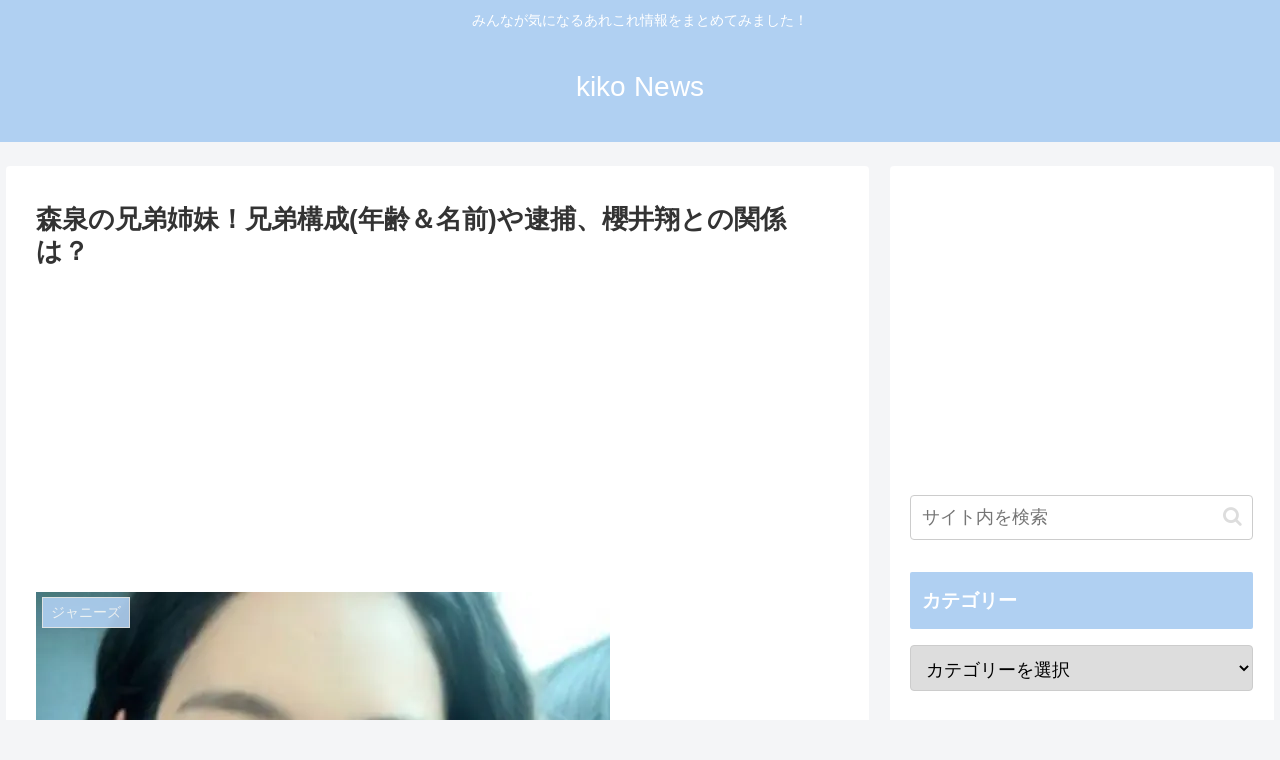

--- FILE ---
content_type: text/html; charset=UTF-8
request_url: https://kiko-news.com/archives/6786/
body_size: 29849
content:
<!doctype html>
<html dir="ltr" lang="ja"
	prefix="og: https://ogp.me/ns#" >

<head>
<meta charset="utf-8">
<meta http-equiv="X-UA-Compatible" content="IE=edge">
<meta name="viewport" content="width=device-width, initial-scale=1.0, viewport-fit=cover"/>
<meta name="referrer" content="no-referrer-when-downgrade"/>

  
  <!-- Other Analytics -->
<script async src="https://pagead2.googlesyndication.com/pagead/js/adsbygoogle.js?client=ca-pub-6069957687433433"
     crossorigin="anonymous"></script>
<!-- /Other Analytics -->
<link rel="amphtml" href="https://kiko-news.com/archives/6786/?amp=1">
<!-- Google Search Console -->
<meta name="google-site-verification" content="vSmEffnpp7mh9mye4TatZcdDfi-aTRo7Gn2Pmg2Q0N8" />
<!-- /Google Search Console -->
<!-- preconnect dns-prefetch -->
<link rel="preconnect dns-prefetch" href="//www.googletagmanager.com">
<link rel="preconnect dns-prefetch" href="//www.google-analytics.com">
<link rel="preconnect dns-prefetch" href="//ajax.googleapis.com">
<link rel="preconnect dns-prefetch" href="//cdnjs.cloudflare.com">
<link rel="preconnect dns-prefetch" href="//pagead2.googlesyndication.com">
<link rel="preconnect dns-prefetch" href="//googleads.g.doubleclick.net">
<link rel="preconnect dns-prefetch" href="//tpc.googlesyndication.com">
<link rel="preconnect dns-prefetch" href="//ad.doubleclick.net">
<link rel="preconnect dns-prefetch" href="//www.gstatic.com">
<link rel="preconnect dns-prefetch" href="//cse.google.com">
<link rel="preconnect dns-prefetch" href="//fonts.gstatic.com">
<link rel="preconnect dns-prefetch" href="//fonts.googleapis.com">
<link rel="preconnect dns-prefetch" href="//cms.quantserve.com">
<link rel="preconnect dns-prefetch" href="//secure.gravatar.com">
<link rel="preconnect dns-prefetch" href="//cdn.syndication.twimg.com">
<link rel="preconnect dns-prefetch" href="//cdn.jsdelivr.net">
<link rel="preconnect dns-prefetch" href="//images-fe.ssl-images-amazon.com">
<link rel="preconnect dns-prefetch" href="//completion.amazon.com">
<link rel="preconnect dns-prefetch" href="//m.media-amazon.com">
<link rel="preconnect dns-prefetch" href="//i.moshimo.com">
<link rel="preconnect dns-prefetch" href="//aml.valuecommerce.com">
<link rel="preconnect dns-prefetch" href="//dalc.valuecommerce.com">
<link rel="preconnect dns-prefetch" href="//dalb.valuecommerce.com">
<title>森泉の兄弟姉妹！兄弟構成(年齢＆名前)や逮捕、櫻井翔との関係は？</title>

		<!-- All in One SEO 4.4.0.1 - aioseo.com -->
		<meta name="robots" content="max-image-preview:large" />
		<meta name="keywords" content="ジャニーズ,モデル,兄弟・姉妹,芸能・エンタメ,芸能人の家族・家系" />
		<link rel="canonical" href="https://kiko-news.com/archives/6786/" />
		<meta name="generator" content="All in One SEO (AIOSEO) 4.4.0.1" />
		<meta property="og:locale" content="ja_JP" />
		<meta property="og:site_name" content="kiko News | みんなが気になるあれこれ情報をまとめてみました！" />
		<meta property="og:type" content="article" />
		<meta property="og:title" content="森泉の兄弟姉妹！兄弟構成(年齢＆名前)や逮捕、櫻井翔との関係は？" />
		<meta property="og:url" content="https://kiko-news.com/archives/6786/" />
		<meta property="article:published_time" content="2021-04-25T19:24:04+00:00" />
		<meta property="article:modified_time" content="2021-04-24T05:26:33+00:00" />
		<meta name="twitter:card" content="summary" />
		<meta name="twitter:title" content="森泉の兄弟姉妹！兄弟構成(年齢＆名前)や逮捕、櫻井翔との関係は？" />
		<script type="application/ld+json" class="aioseo-schema">
			{"@context":"https:\/\/schema.org","@graph":[{"@type":"Article","@id":"https:\/\/kiko-news.com\/archives\/6786\/#article","name":"\u68ee\u6cc9\u306e\u5144\u5f1f\u59c9\u59b9\uff01\u5144\u5f1f\u69cb\u6210(\u5e74\u9f62\uff06\u540d\u524d)\u3084\u902e\u6355\u3001\u6afb\u4e95\u7fd4\u3068\u306e\u95a2\u4fc2\u306f\uff1f","headline":"\u68ee\u6cc9\u306e\u5144\u5f1f\u59c9\u59b9\uff01\u5144\u5f1f\u69cb\u6210(\u5e74\u9f62\uff06\u540d\u524d)\u3084\u902e\u6355\u3001\u6afb\u4e95\u7fd4\u3068\u306e\u95a2\u4fc2\u306f\uff1f","author":{"@id":"https:\/\/kiko-news.com\/archives\/author\/kiko\/#author"},"publisher":{"@id":"https:\/\/kiko-news.com\/#organization"},"image":{"@type":"ImageObject","url":"https:\/\/kiko-news.com\/wp-content\/uploads\/2021\/04\/Screenshot-at-Apr-23-22-21-45.jpg","width":574,"height":528},"datePublished":"2021-04-25T19:24:04+00:00","dateModified":"2021-04-24T05:26:33+00:00","inLanguage":"ja","mainEntityOfPage":{"@id":"https:\/\/kiko-news.com\/archives\/6786\/#webpage"},"isPartOf":{"@id":"https:\/\/kiko-news.com\/archives\/6786\/#webpage"},"articleSection":"\u30b8\u30e3\u30cb\u30fc\u30ba, \u30e2\u30c7\u30eb, \u5144\u5f1f\u30fb\u59c9\u59b9, \u82b8\u80fd\u30fb\u30a8\u30f3\u30bf\u30e1, \u82b8\u80fd\u4eba\u306e\u5bb6\u65cf\u30fb\u5bb6\u7cfb"},{"@type":"BreadcrumbList","@id":"https:\/\/kiko-news.com\/archives\/6786\/#breadcrumblist","itemListElement":[{"@type":"ListItem","@id":"https:\/\/kiko-news.com\/#listItem","position":1,"item":{"@type":"WebPage","@id":"https:\/\/kiko-news.com\/","name":"\u30db\u30fc\u30e0","description":"\u307f\u3093\u306a\u304c\u6c17\u306b\u306a\u308b\u3042\u308c\u3053\u308c\u60c5\u5831\u3092\u307e\u3068\u3081\u3066\u307f\u307e\u3057\u305f\uff01","url":"https:\/\/kiko-news.com\/"}}]},{"@type":"Organization","@id":"https:\/\/kiko-news.com\/#organization","name":"kiko News","url":"https:\/\/kiko-news.com\/"},{"@type":"Person","@id":"https:\/\/kiko-news.com\/archives\/author\/kiko\/#author","url":"https:\/\/kiko-news.com\/archives\/author\/kiko\/","name":"kiko","image":{"@type":"ImageObject","@id":"https:\/\/kiko-news.com\/archives\/6786\/#authorImage","url":"https:\/\/secure.gravatar.com\/avatar\/25a43fc26f243b3abad607e5a033e08b?s=96&d=mm&r=g","width":96,"height":96,"caption":"kiko"}},{"@type":"WebPage","@id":"https:\/\/kiko-news.com\/archives\/6786\/#webpage","url":"https:\/\/kiko-news.com\/archives\/6786\/","name":"\u68ee\u6cc9\u306e\u5144\u5f1f\u59c9\u59b9\uff01\u5144\u5f1f\u69cb\u6210(\u5e74\u9f62\uff06\u540d\u524d)\u3084\u902e\u6355\u3001\u6afb\u4e95\u7fd4\u3068\u306e\u95a2\u4fc2\u306f\uff1f","inLanguage":"ja","isPartOf":{"@id":"https:\/\/kiko-news.com\/#website"},"breadcrumb":{"@id":"https:\/\/kiko-news.com\/archives\/6786\/#breadcrumblist"},"author":{"@id":"https:\/\/kiko-news.com\/archives\/author\/kiko\/#author"},"creator":{"@id":"https:\/\/kiko-news.com\/archives\/author\/kiko\/#author"},"image":{"@type":"ImageObject","url":"https:\/\/kiko-news.com\/wp-content\/uploads\/2021\/04\/Screenshot-at-Apr-23-22-21-45.jpg","@id":"https:\/\/kiko-news.com\/#mainImage","width":574,"height":528},"primaryImageOfPage":{"@id":"https:\/\/kiko-news.com\/archives\/6786\/#mainImage"},"datePublished":"2021-04-25T19:24:04+00:00","dateModified":"2021-04-24T05:26:33+00:00"},{"@type":"WebSite","@id":"https:\/\/kiko-news.com\/#website","url":"https:\/\/kiko-news.com\/","name":"kiko News","description":"\u307f\u3093\u306a\u304c\u6c17\u306b\u306a\u308b\u3042\u308c\u3053\u308c\u60c5\u5831\u3092\u307e\u3068\u3081\u3066\u307f\u307e\u3057\u305f\uff01","inLanguage":"ja","publisher":{"@id":"https:\/\/kiko-news.com\/#organization"}}]}
		</script>
		<script type="text/javascript" >
			window.ga=window.ga||function(){(ga.q=ga.q||[]).push(arguments)};ga.l=+new Date;
			ga('create', "UA-122731686-1", 'auto');
			ga('send', 'pageview');
		</script>
		<script async src="https://www.google-analytics.com/analytics.js"></script>
		<!-- All in One SEO -->


<!-- OGP -->
<meta property="og:type" content="article">
<meta property="og:description" content="森泉さんの兄弟姉妹についてや兄弟構成ってどうなっているんでしょうか？兄弟姉妹の名前や年齢、逮捕の噂や櫻井翔さんとの関係は？今回は森泉さんの兄弟姉妹について、兄弟構成や名前・年齢、逮捕の噂は本当か？また、櫻井翔さんとはどんな関係？といったお話">
<meta property="og:title" content="森泉の兄弟姉妹！兄弟構成(年齢＆名前)や逮捕、櫻井翔との関係は？">
<meta property="og:url" content="https://kiko-news.com/archives/6786/">
<meta property="og:image" content="https://kiko-news.com/wp-content/uploads/2021/04/Screenshot-at-Apr-23-22-21-45.jpg">
<meta property="og:site_name" content="kiko News">
<meta property="og:locale" content="ja_JP">
<meta property="article:published_time" content="2021-04-26T04:24:04+09:00" />
<meta property="article:modified_time" content="2021-04-26T04:24:04+09:00" />
<meta property="article:section" content="ジャニーズ">
<meta property="article:section" content="モデル">
<meta property="article:section" content="兄弟・姉妹">
<meta property="article:section" content="芸能・エンタメ">
<meta property="article:section" content="芸能人の家族・家系">
<!-- /OGP -->

<!-- Twitter Card -->
<meta name="twitter:card" content="summary_large_image">
<meta property="twitter:description" content="森泉さんの兄弟姉妹についてや兄弟構成ってどうなっているんでしょうか？兄弟姉妹の名前や年齢、逮捕の噂や櫻井翔さんとの関係は？今回は森泉さんの兄弟姉妹について、兄弟構成や名前・年齢、逮捕の噂は本当か？また、櫻井翔さんとはどんな関係？といったお話">
<meta property="twitter:title" content="森泉の兄弟姉妹！兄弟構成(年齢＆名前)や逮捕、櫻井翔との関係は？">
<meta property="twitter:url" content="https://kiko-news.com/archives/6786/">
<meta name="twitter:image" content="https://kiko-news.com/wp-content/uploads/2021/04/Screenshot-at-Apr-23-22-21-45.jpg">
<meta name="twitter:domain" content="kiko-news.com">
<!-- /Twitter Card -->
<link rel='dns-prefetch' href='//ajax.googleapis.com' />
<link rel='dns-prefetch' href='//cdnjs.cloudflare.com' />
<link rel='dns-prefetch' href='//secure.gravatar.com' />
<link rel='dns-prefetch' href='//s.w.org' />
<link rel="alternate" type="application/rss+xml" title="kiko News &raquo; フィード" href="https://kiko-news.com/feed/" />
<link rel="alternate" type="application/rss+xml" title="kiko News &raquo; コメントフィード" href="https://kiko-news.com/comments/feed/" />
<link rel="alternate" type="application/rss+xml" title="kiko News &raquo; 森泉の兄弟姉妹！兄弟構成(年齢＆名前)や逮捕、櫻井翔との関係は？ のコメントのフィード" href="https://kiko-news.com/archives/6786/feed/" />
<link rel='stylesheet' id='cocoon-style-css'  href='https://kiko-news.com/wp-content/themes/cocoon-master/style.css?ver=c027db43437874e38461c7f357c6c786&#038;fver=20210602123520' media='all' />
<style id='cocoon-style-inline-css'>
#header-container,#header-container .navi,#navi .navi-in>.menu-header .sub-menu,.article h2,.sidebar h3,.cat-link,.cat-label,.appeal-content .appeal-button,.demo .cat-label,.blogcard-type .blogcard-label,#footer{background-color:#b0d0f2}#navi .navi-in a:hover,#footer a:hover{background-color:rgba(255,255,255,.2)}.article h3,.article h4,.article h5,.article h6,.cat-link,.tag-link{border-color:#b0d0f2}blockquote::before,blockquote::after,.pager-post-navi a.a-wrap::before{color:rgba(176,208,242,.5)}blockquote,.key-btn{background-color:rgba(176,208,242,.05);border-color:rgba(176,208,242,.5)}pre,.pager-links span,table th,.pagination .current{background-color:rgba(176,208,242,.1);border-color:rgba(176,208,242,.5)}table th,table td,.page-numbers,.page-numbers.dots,.tagcloud a,.list.ecb-entry-border .entry-card-wrap,.related-entries.recb-entry-border .related-entry-card-wrap,.carousel .a-wrap,.pager-post-navi.post-navi-border a.a-wrap,.article .toc,.a-wrap .blogcard,.author-box,.comment-reply-link,.ranking-item{border-color:rgba(176,208,242,.5)}table tr:nth-of-type(2n+1),.page-numbers.dots,.a-wrap:hover,.pagination a:hover,.pagination-next-link:hover,.widget_recent_entries ul li a:hover,.widget_categories ul li a:hover,.widget_archive ul li a:hover,.widget_pages ul li a:hover,.widget_meta ul li a:hover,.widget_rss ul li a:hover,.widget_nav_menu ul li a:hover,.pager-links a:hover span,.tag-link:hover,.tagcloud a:hover{background-color:rgba(176,208,242,.05)}.header,.header .site-name-text,#navi .navi-in a,#navi .navi-in a:hover,.article h2,.sidebar h3,#footer,#footer a{color:#fff}#header-container,#header-container .navi,#navi .navi-in>.menu-header .sub-menu{background-color:#b0d0f2}.header,.header .site-name-text,#navi .navi-in a,#navi .navi-in a:hover{color:#fff}#navi .navi-in a:hover{background-color:rgba(255,255,255,.2)}.main{width:860px}.sidebar{width:376px}@media screen and (max-width:1280px){.wrap{width:auto}.main,.sidebar,.sidebar-left .main,.sidebar-left .sidebar{margin:0 .5%}.main{width:67.4%}.sidebar{padding:1.5%;width:30%}.entry-card-thumb{width:38%}.entry-card-content{margin-left:40%}}body::after{content:url(https://kiko-news.com/wp-content/themes/cocoon-master/lib/analytics/access.php?post_id=6786&post_type=post);visibility:hidden;position:absolute;bottom:0;right:0;width:1px;height:1px;overflow:hidden;display:inline!important}.toc-checkbox{display:none}.toc-content{visibility:hidden;height:0;opacity:.2;transition:all .5s ease-out}.toc-checkbox:checked~.toc-content{visibility:visible;padding-top:.6em;height:100%;opacity:1}.toc-title::after{content:'[開く]';margin-left:.5em;cursor:pointer;font-size:.8em}.toc-title:hover::after{text-decoration:underline}.toc-checkbox:checked+.toc-title::after{content:'[閉じる]'}#respond{display:none}.entry-content>*,.demo .entry-content p{line-height:1.8}.article p,.demo .entry-content p,.article dl,.article ul,.article ol,.article blockquote,.article pre,.article table,.article .author-box,.article .blogcard-wrap,.article .login-user-only,.article .information-box,.article .question-box,.article .alert-box,.article .information,.article .question,.article .alert,.article .memo-box,.article .comment-box,.article .common-icon-box,.article .blank-box,.article .button-block,.article .micro-bottom,.article .caption-box,.article .tab-caption-box,.article .label-box,.article .toggle-wrap,.article .wp-block-image,.booklink-box,.article .kaerebalink-box,.article .tomarebalink-box,.article .product-item-box,.article .speech-wrap,.article .toc,.article .column-wrap,.article .new-entry-cards,.article .popular-entry-cards,.article .navi-entry-cards,.article .box-menus,.article .ranking-item,.article .wp-block-categories,.article .wp-block-archives,.article .wp-block-archives-dropdown,.article .wp-block-calendar,.article .rss-entry-cards,.article .ad-area,.article .wp-block-gallery,.article .wp-block-audio,.article .wp-block-cover,.article .wp-block-file,.article .wp-block-media-text,.article .wp-block-video,.article .wp-block-buttons,.article .wp-block-columns,.article .wp-block-separator,.article .components-placeholder,.article .wp-block-search,.article .wp-block-social-links,.article .timeline-box,.article .blogcard-type,.article .btn-wrap,.article .btn-wrap a,.article .block-box,.article .wp-block-embed,.article .wp-block-group,.article .wp-block-table,.article .scrollable-table,.article .wp-block-separator,[data-type="core/freeform"]{margin-bottom:1.8em}.article h2,.article h3,.article h4,.article h5,.article h6{margin-bottom:16px}@media screen and (max-width:480px){.body,.menu-content{font-size:16px}.article h2,.article h3,.article h4,.article h5,.article h6{margin-bottom:16px}}@media screen and (max-width:781px){.wp-block-column{margin-bottom:1.8em}}@media screen and (max-width:599px){.column-wrap>div{margin-bottom:1.8em}}.article h2,.article h3,.article h4,.article h5,.article h6{margin-top:2.4em}.article .micro-top{margin-bottom:.36em}.article .micro-bottom{margin-top:-1.62em}.article .micro-balloon{margin-bottom:.9em}.article .micro-bottom.micro-balloon{margin-top:-1.26em}.blank-box.bb-key-color{border-color:#b0d0f2}.iic-key-color li::before{color:#b0d0f2}.blank-box.bb-tab.bb-key-color::before{background-color:#b0d0f2}.tb-key-color .toggle-button{border:1px solid #b0d0f2;background:#b0d0f2;color:#fff}.tb-key-color .toggle-button::before{color:#ccc}.tb-key-color .toggle-checkbox:checked~.toggle-content{border-color:#b0d0f2}.cb-key-color.caption-box{border-color:#b0d0f2}.cb-key-color .caption-box-label{background-color:#b0d0f2;color:#fff}.tcb-key-color .tab-caption-box-label{background-color:#b0d0f2;color:#fff}.tcb-key-color .tab-caption-box-content{border-color:#b0d0f2}.lb-key-color .label-box-content{border-color:#b0d0f2}.mc-key-color{background-color:#b0d0f2;color:#fff;border:0}.mc-key-color.micro-bottom::after{border-bottom-color:#b0d0f2;border-top-color:transparent}.mc-key-color::before{border-top-color:transparent;border-bottom-color:transparent}.mc-key-color::after{border-top-color:#b0d0f2}.btn-key-color,.btn-wrap.btn-wrap-key-color>a{background-color:#b0d0f2}.has-text-color.has-key-color-color{color:#b0d0f2}.has-background.has-key-color-background-color{background-color:#b0d0f2}.body.article,body#tinymce.wp-editor{background-color:#fff}.body.article,.editor-post-title__block .editor-post-title__input,body#tinymce.wp-editor{color:#333}.body .has-key-color-background-color{background-color:#b0d0f2}.body .has-key-color-color{color:#b0d0f2}.body .has-key-color-border-color{border-color:#b0d0f2}.btn-wrap.has-key-color-background-color>a{background-color:#b0d0f2}.btn-wrap.has-key-color-color>a{color:#b0d0f2}.btn-wrap.has-key-color-border-color>a{border-color:#b0d0f2}.bb-tab.has-key-color-border-color .bb-label{background-color:#b0d0f2}.toggle-wrap.has-key-color-border-color .toggle-button{background-color:#b0d0f2}.toggle-wrap.has-key-color-border-color .toggle-button,.toggle-wrap.has-key-color-border-color .toggle-content{border-color:#b0d0f2}.iconlist-box.has-key-color-icon-color li::before{color:#b0d0f2}.micro-balloon.has-key-color-background-color{background-color:#b0d0f2;border-color:transparent}.micro-balloon.has-key-color-background-color.micro-bottom::after{border-bottom-color:#b0d0f2;border-top-color:transparent}.micro-balloon.has-key-color-background-color::before{border-top-color:transparent;border-bottom-color:transparent}.micro-balloon.has-key-color-background-color::after{border-top-color:#b0d0f2}.micro-balloon.has-border-color.has-key-color-border-color{border-color:#b0d0f2}.micro-balloon.micro-top.has-key-color-border-color::before{border-top-color:#b0d0f2}.micro-balloon.micro-bottom.has-key-color-border-color::before{border-bottom-color:#b0d0f2}.caption-box.has-key-color-border-color .box-label{background-color:#b0d0f2}.tab-caption-box.has-key-color-border-color .box-label{background-color:#b0d0f2}.tab-caption-box.has-key-color-border-color .box-content{border-color:#b0d0f2}.tab-caption-box.has-key-color-background-color .box-content{background-color:#b0d0f2}.label-box.has-key-color-border-color .box-content{border-color:#b0d0f2}.label-box.has-key-color-background-color .box-content{background-color:#b0d0f2}.sbp-l .speech-balloon.has-key-color-border-color::before{border-right-color:#b0d0f2}.sbp-r .speech-balloon.has-key-color-border-color::before{border-left-color:#b0d0f2}.sbp-l .speech-balloon.has-key-color-background-color::after{border-right-color:#b0d0f2}.sbp-r .speech-balloon.has-key-color-background-color::after{border-left-color:#b0d0f2}.sbs-line.sbp-r .speech-balloon.has-key-color-background-color{background-color:#b0d0f2}.sbs-line.sbp-r .speech-balloon.has-key-color-border-color{border-color:#b0d0f2}.speech-wrap.sbs-think .speech-balloon.has-key-color-border-color::before,.speech-wrap.sbs-think .speech-balloon.has-key-color-border-color::after{border-color:#b0d0f2}.sbs-think .speech-balloon.has-key-color-background-color::before,.sbs-think .speech-balloon.has-key-color-background-color::after{background-color:#b0d0f2}.timeline-box.has-key-color-point-color .timeline-item::before{background-color:#b0d0f2}.body .has-red-background-color{background-color:#e60033}.body .has-red-color{color:#e60033}.body .has-red-border-color{border-color:#e60033}.btn-wrap.has-red-background-color>a{background-color:#e60033}.btn-wrap.has-red-color>a{color:#e60033}.btn-wrap.has-red-border-color>a{border-color:#e60033}.bb-tab.has-red-border-color .bb-label{background-color:#e60033}.toggle-wrap.has-red-border-color .toggle-button{background-color:#e60033}.toggle-wrap.has-red-border-color .toggle-button,.toggle-wrap.has-red-border-color .toggle-content{border-color:#e60033}.iconlist-box.has-red-icon-color li::before{color:#e60033}.micro-balloon.has-red-background-color{background-color:#e60033;border-color:transparent}.micro-balloon.has-red-background-color.micro-bottom::after{border-bottom-color:#e60033;border-top-color:transparent}.micro-balloon.has-red-background-color::before{border-top-color:transparent;border-bottom-color:transparent}.micro-balloon.has-red-background-color::after{border-top-color:#e60033}.micro-balloon.has-border-color.has-red-border-color{border-color:#e60033}.micro-balloon.micro-top.has-red-border-color::before{border-top-color:#e60033}.micro-balloon.micro-bottom.has-red-border-color::before{border-bottom-color:#e60033}.caption-box.has-red-border-color .box-label{background-color:#e60033}.tab-caption-box.has-red-border-color .box-label{background-color:#e60033}.tab-caption-box.has-red-border-color .box-content{border-color:#e60033}.tab-caption-box.has-red-background-color .box-content{background-color:#e60033}.label-box.has-red-border-color .box-content{border-color:#e60033}.label-box.has-red-background-color .box-content{background-color:#e60033}.sbp-l .speech-balloon.has-red-border-color::before{border-right-color:#e60033}.sbp-r .speech-balloon.has-red-border-color::before{border-left-color:#e60033}.sbp-l .speech-balloon.has-red-background-color::after{border-right-color:#e60033}.sbp-r .speech-balloon.has-red-background-color::after{border-left-color:#e60033}.sbs-line.sbp-r .speech-balloon.has-red-background-color{background-color:#e60033}.sbs-line.sbp-r .speech-balloon.has-red-border-color{border-color:#e60033}.speech-wrap.sbs-think .speech-balloon.has-red-border-color::before,.speech-wrap.sbs-think .speech-balloon.has-red-border-color::after{border-color:#e60033}.sbs-think .speech-balloon.has-red-background-color::before,.sbs-think .speech-balloon.has-red-background-color::after{background-color:#e60033}.timeline-box.has-red-point-color .timeline-item::before{background-color:#e60033}.body .has-pink-background-color{background-color:#e95295}.body .has-pink-color{color:#e95295}.body .has-pink-border-color{border-color:#e95295}.btn-wrap.has-pink-background-color>a{background-color:#e95295}.btn-wrap.has-pink-color>a{color:#e95295}.btn-wrap.has-pink-border-color>a{border-color:#e95295}.bb-tab.has-pink-border-color .bb-label{background-color:#e95295}.toggle-wrap.has-pink-border-color .toggle-button{background-color:#e95295}.toggle-wrap.has-pink-border-color .toggle-button,.toggle-wrap.has-pink-border-color .toggle-content{border-color:#e95295}.iconlist-box.has-pink-icon-color li::before{color:#e95295}.micro-balloon.has-pink-background-color{background-color:#e95295;border-color:transparent}.micro-balloon.has-pink-background-color.micro-bottom::after{border-bottom-color:#e95295;border-top-color:transparent}.micro-balloon.has-pink-background-color::before{border-top-color:transparent;border-bottom-color:transparent}.micro-balloon.has-pink-background-color::after{border-top-color:#e95295}.micro-balloon.has-border-color.has-pink-border-color{border-color:#e95295}.micro-balloon.micro-top.has-pink-border-color::before{border-top-color:#e95295}.micro-balloon.micro-bottom.has-pink-border-color::before{border-bottom-color:#e95295}.caption-box.has-pink-border-color .box-label{background-color:#e95295}.tab-caption-box.has-pink-border-color .box-label{background-color:#e95295}.tab-caption-box.has-pink-border-color .box-content{border-color:#e95295}.tab-caption-box.has-pink-background-color .box-content{background-color:#e95295}.label-box.has-pink-border-color .box-content{border-color:#e95295}.label-box.has-pink-background-color .box-content{background-color:#e95295}.sbp-l .speech-balloon.has-pink-border-color::before{border-right-color:#e95295}.sbp-r .speech-balloon.has-pink-border-color::before{border-left-color:#e95295}.sbp-l .speech-balloon.has-pink-background-color::after{border-right-color:#e95295}.sbp-r .speech-balloon.has-pink-background-color::after{border-left-color:#e95295}.sbs-line.sbp-r .speech-balloon.has-pink-background-color{background-color:#e95295}.sbs-line.sbp-r .speech-balloon.has-pink-border-color{border-color:#e95295}.speech-wrap.sbs-think .speech-balloon.has-pink-border-color::before,.speech-wrap.sbs-think .speech-balloon.has-pink-border-color::after{border-color:#e95295}.sbs-think .speech-balloon.has-pink-background-color::before,.sbs-think .speech-balloon.has-pink-background-color::after{background-color:#e95295}.timeline-box.has-pink-point-color .timeline-item::before{background-color:#e95295}.body .has-purple-background-color{background-color:#884898}.body .has-purple-color{color:#884898}.body .has-purple-border-color{border-color:#884898}.btn-wrap.has-purple-background-color>a{background-color:#884898}.btn-wrap.has-purple-color>a{color:#884898}.btn-wrap.has-purple-border-color>a{border-color:#884898}.bb-tab.has-purple-border-color .bb-label{background-color:#884898}.toggle-wrap.has-purple-border-color .toggle-button{background-color:#884898}.toggle-wrap.has-purple-border-color .toggle-button,.toggle-wrap.has-purple-border-color .toggle-content{border-color:#884898}.iconlist-box.has-purple-icon-color li::before{color:#884898}.micro-balloon.has-purple-background-color{background-color:#884898;border-color:transparent}.micro-balloon.has-purple-background-color.micro-bottom::after{border-bottom-color:#884898;border-top-color:transparent}.micro-balloon.has-purple-background-color::before{border-top-color:transparent;border-bottom-color:transparent}.micro-balloon.has-purple-background-color::after{border-top-color:#884898}.micro-balloon.has-border-color.has-purple-border-color{border-color:#884898}.micro-balloon.micro-top.has-purple-border-color::before{border-top-color:#884898}.micro-balloon.micro-bottom.has-purple-border-color::before{border-bottom-color:#884898}.caption-box.has-purple-border-color .box-label{background-color:#884898}.tab-caption-box.has-purple-border-color .box-label{background-color:#884898}.tab-caption-box.has-purple-border-color .box-content{border-color:#884898}.tab-caption-box.has-purple-background-color .box-content{background-color:#884898}.label-box.has-purple-border-color .box-content{border-color:#884898}.label-box.has-purple-background-color .box-content{background-color:#884898}.sbp-l .speech-balloon.has-purple-border-color::before{border-right-color:#884898}.sbp-r .speech-balloon.has-purple-border-color::before{border-left-color:#884898}.sbp-l .speech-balloon.has-purple-background-color::after{border-right-color:#884898}.sbp-r .speech-balloon.has-purple-background-color::after{border-left-color:#884898}.sbs-line.sbp-r .speech-balloon.has-purple-background-color{background-color:#884898}.sbs-line.sbp-r .speech-balloon.has-purple-border-color{border-color:#884898}.speech-wrap.sbs-think .speech-balloon.has-purple-border-color::before,.speech-wrap.sbs-think .speech-balloon.has-purple-border-color::after{border-color:#884898}.sbs-think .speech-balloon.has-purple-background-color::before,.sbs-think .speech-balloon.has-purple-background-color::after{background-color:#884898}.timeline-box.has-purple-point-color .timeline-item::before{background-color:#884898}.body .has-deep-background-color{background-color:#55295b}.body .has-deep-color{color:#55295b}.body .has-deep-border-color{border-color:#55295b}.btn-wrap.has-deep-background-color>a{background-color:#55295b}.btn-wrap.has-deep-color>a{color:#55295b}.btn-wrap.has-deep-border-color>a{border-color:#55295b}.bb-tab.has-deep-border-color .bb-label{background-color:#55295b}.toggle-wrap.has-deep-border-color .toggle-button{background-color:#55295b}.toggle-wrap.has-deep-border-color .toggle-button,.toggle-wrap.has-deep-border-color .toggle-content{border-color:#55295b}.iconlist-box.has-deep-icon-color li::before{color:#55295b}.micro-balloon.has-deep-background-color{background-color:#55295b;border-color:transparent}.micro-balloon.has-deep-background-color.micro-bottom::after{border-bottom-color:#55295b;border-top-color:transparent}.micro-balloon.has-deep-background-color::before{border-top-color:transparent;border-bottom-color:transparent}.micro-balloon.has-deep-background-color::after{border-top-color:#55295b}.micro-balloon.has-border-color.has-deep-border-color{border-color:#55295b}.micro-balloon.micro-top.has-deep-border-color::before{border-top-color:#55295b}.micro-balloon.micro-bottom.has-deep-border-color::before{border-bottom-color:#55295b}.caption-box.has-deep-border-color .box-label{background-color:#55295b}.tab-caption-box.has-deep-border-color .box-label{background-color:#55295b}.tab-caption-box.has-deep-border-color .box-content{border-color:#55295b}.tab-caption-box.has-deep-background-color .box-content{background-color:#55295b}.label-box.has-deep-border-color .box-content{border-color:#55295b}.label-box.has-deep-background-color .box-content{background-color:#55295b}.sbp-l .speech-balloon.has-deep-border-color::before{border-right-color:#55295b}.sbp-r .speech-balloon.has-deep-border-color::before{border-left-color:#55295b}.sbp-l .speech-balloon.has-deep-background-color::after{border-right-color:#55295b}.sbp-r .speech-balloon.has-deep-background-color::after{border-left-color:#55295b}.sbs-line.sbp-r .speech-balloon.has-deep-background-color{background-color:#55295b}.sbs-line.sbp-r .speech-balloon.has-deep-border-color{border-color:#55295b}.speech-wrap.sbs-think .speech-balloon.has-deep-border-color::before,.speech-wrap.sbs-think .speech-balloon.has-deep-border-color::after{border-color:#55295b}.sbs-think .speech-balloon.has-deep-background-color::before,.sbs-think .speech-balloon.has-deep-background-color::after{background-color:#55295b}.timeline-box.has-deep-point-color .timeline-item::before{background-color:#55295b}.body .has-indigo-background-color{background-color:#1e50a2}.body .has-indigo-color{color:#1e50a2}.body .has-indigo-border-color{border-color:#1e50a2}.btn-wrap.has-indigo-background-color>a{background-color:#1e50a2}.btn-wrap.has-indigo-color>a{color:#1e50a2}.btn-wrap.has-indigo-border-color>a{border-color:#1e50a2}.bb-tab.has-indigo-border-color .bb-label{background-color:#1e50a2}.toggle-wrap.has-indigo-border-color .toggle-button{background-color:#1e50a2}.toggle-wrap.has-indigo-border-color .toggle-button,.toggle-wrap.has-indigo-border-color .toggle-content{border-color:#1e50a2}.iconlist-box.has-indigo-icon-color li::before{color:#1e50a2}.micro-balloon.has-indigo-background-color{background-color:#1e50a2;border-color:transparent}.micro-balloon.has-indigo-background-color.micro-bottom::after{border-bottom-color:#1e50a2;border-top-color:transparent}.micro-balloon.has-indigo-background-color::before{border-top-color:transparent;border-bottom-color:transparent}.micro-balloon.has-indigo-background-color::after{border-top-color:#1e50a2}.micro-balloon.has-border-color.has-indigo-border-color{border-color:#1e50a2}.micro-balloon.micro-top.has-indigo-border-color::before{border-top-color:#1e50a2}.micro-balloon.micro-bottom.has-indigo-border-color::before{border-bottom-color:#1e50a2}.caption-box.has-indigo-border-color .box-label{background-color:#1e50a2}.tab-caption-box.has-indigo-border-color .box-label{background-color:#1e50a2}.tab-caption-box.has-indigo-border-color .box-content{border-color:#1e50a2}.tab-caption-box.has-indigo-background-color .box-content{background-color:#1e50a2}.label-box.has-indigo-border-color .box-content{border-color:#1e50a2}.label-box.has-indigo-background-color .box-content{background-color:#1e50a2}.sbp-l .speech-balloon.has-indigo-border-color::before{border-right-color:#1e50a2}.sbp-r .speech-balloon.has-indigo-border-color::before{border-left-color:#1e50a2}.sbp-l .speech-balloon.has-indigo-background-color::after{border-right-color:#1e50a2}.sbp-r .speech-balloon.has-indigo-background-color::after{border-left-color:#1e50a2}.sbs-line.sbp-r .speech-balloon.has-indigo-background-color{background-color:#1e50a2}.sbs-line.sbp-r .speech-balloon.has-indigo-border-color{border-color:#1e50a2}.speech-wrap.sbs-think .speech-balloon.has-indigo-border-color::before,.speech-wrap.sbs-think .speech-balloon.has-indigo-border-color::after{border-color:#1e50a2}.sbs-think .speech-balloon.has-indigo-background-color::before,.sbs-think .speech-balloon.has-indigo-background-color::after{background-color:#1e50a2}.timeline-box.has-indigo-point-color .timeline-item::before{background-color:#1e50a2}.body .has-blue-background-color{background-color:#0095d9}.body .has-blue-color{color:#0095d9}.body .has-blue-border-color{border-color:#0095d9}.btn-wrap.has-blue-background-color>a{background-color:#0095d9}.btn-wrap.has-blue-color>a{color:#0095d9}.btn-wrap.has-blue-border-color>a{border-color:#0095d9}.bb-tab.has-blue-border-color .bb-label{background-color:#0095d9}.toggle-wrap.has-blue-border-color .toggle-button{background-color:#0095d9}.toggle-wrap.has-blue-border-color .toggle-button,.toggle-wrap.has-blue-border-color .toggle-content{border-color:#0095d9}.iconlist-box.has-blue-icon-color li::before{color:#0095d9}.micro-balloon.has-blue-background-color{background-color:#0095d9;border-color:transparent}.micro-balloon.has-blue-background-color.micro-bottom::after{border-bottom-color:#0095d9;border-top-color:transparent}.micro-balloon.has-blue-background-color::before{border-top-color:transparent;border-bottom-color:transparent}.micro-balloon.has-blue-background-color::after{border-top-color:#0095d9}.micro-balloon.has-border-color.has-blue-border-color{border-color:#0095d9}.micro-balloon.micro-top.has-blue-border-color::before{border-top-color:#0095d9}.micro-balloon.micro-bottom.has-blue-border-color::before{border-bottom-color:#0095d9}.caption-box.has-blue-border-color .box-label{background-color:#0095d9}.tab-caption-box.has-blue-border-color .box-label{background-color:#0095d9}.tab-caption-box.has-blue-border-color .box-content{border-color:#0095d9}.tab-caption-box.has-blue-background-color .box-content{background-color:#0095d9}.label-box.has-blue-border-color .box-content{border-color:#0095d9}.label-box.has-blue-background-color .box-content{background-color:#0095d9}.sbp-l .speech-balloon.has-blue-border-color::before{border-right-color:#0095d9}.sbp-r .speech-balloon.has-blue-border-color::before{border-left-color:#0095d9}.sbp-l .speech-balloon.has-blue-background-color::after{border-right-color:#0095d9}.sbp-r .speech-balloon.has-blue-background-color::after{border-left-color:#0095d9}.sbs-line.sbp-r .speech-balloon.has-blue-background-color{background-color:#0095d9}.sbs-line.sbp-r .speech-balloon.has-blue-border-color{border-color:#0095d9}.speech-wrap.sbs-think .speech-balloon.has-blue-border-color::before,.speech-wrap.sbs-think .speech-balloon.has-blue-border-color::after{border-color:#0095d9}.sbs-think .speech-balloon.has-blue-background-color::before,.sbs-think .speech-balloon.has-blue-background-color::after{background-color:#0095d9}.timeline-box.has-blue-point-color .timeline-item::before{background-color:#0095d9}.body .has-light-blue-background-color{background-color:#2ca9e1}.body .has-light-blue-color{color:#2ca9e1}.body .has-light-blue-border-color{border-color:#2ca9e1}.btn-wrap.has-light-blue-background-color>a{background-color:#2ca9e1}.btn-wrap.has-light-blue-color>a{color:#2ca9e1}.btn-wrap.has-light-blue-border-color>a{border-color:#2ca9e1}.bb-tab.has-light-blue-border-color .bb-label{background-color:#2ca9e1}.toggle-wrap.has-light-blue-border-color .toggle-button{background-color:#2ca9e1}.toggle-wrap.has-light-blue-border-color .toggle-button,.toggle-wrap.has-light-blue-border-color .toggle-content{border-color:#2ca9e1}.iconlist-box.has-light-blue-icon-color li::before{color:#2ca9e1}.micro-balloon.has-light-blue-background-color{background-color:#2ca9e1;border-color:transparent}.micro-balloon.has-light-blue-background-color.micro-bottom::after{border-bottom-color:#2ca9e1;border-top-color:transparent}.micro-balloon.has-light-blue-background-color::before{border-top-color:transparent;border-bottom-color:transparent}.micro-balloon.has-light-blue-background-color::after{border-top-color:#2ca9e1}.micro-balloon.has-border-color.has-light-blue-border-color{border-color:#2ca9e1}.micro-balloon.micro-top.has-light-blue-border-color::before{border-top-color:#2ca9e1}.micro-balloon.micro-bottom.has-light-blue-border-color::before{border-bottom-color:#2ca9e1}.caption-box.has-light-blue-border-color .box-label{background-color:#2ca9e1}.tab-caption-box.has-light-blue-border-color .box-label{background-color:#2ca9e1}.tab-caption-box.has-light-blue-border-color .box-content{border-color:#2ca9e1}.tab-caption-box.has-light-blue-background-color .box-content{background-color:#2ca9e1}.label-box.has-light-blue-border-color .box-content{border-color:#2ca9e1}.label-box.has-light-blue-background-color .box-content{background-color:#2ca9e1}.sbp-l .speech-balloon.has-light-blue-border-color::before{border-right-color:#2ca9e1}.sbp-r .speech-balloon.has-light-blue-border-color::before{border-left-color:#2ca9e1}.sbp-l .speech-balloon.has-light-blue-background-color::after{border-right-color:#2ca9e1}.sbp-r .speech-balloon.has-light-blue-background-color::after{border-left-color:#2ca9e1}.sbs-line.sbp-r .speech-balloon.has-light-blue-background-color{background-color:#2ca9e1}.sbs-line.sbp-r .speech-balloon.has-light-blue-border-color{border-color:#2ca9e1}.speech-wrap.sbs-think .speech-balloon.has-light-blue-border-color::before,.speech-wrap.sbs-think .speech-balloon.has-light-blue-border-color::after{border-color:#2ca9e1}.sbs-think .speech-balloon.has-light-blue-background-color::before,.sbs-think .speech-balloon.has-light-blue-background-color::after{background-color:#2ca9e1}.timeline-box.has-light-blue-point-color .timeline-item::before{background-color:#2ca9e1}.body .has-cyan-background-color{background-color:#00a3af}.body .has-cyan-color{color:#00a3af}.body .has-cyan-border-color{border-color:#00a3af}.btn-wrap.has-cyan-background-color>a{background-color:#00a3af}.btn-wrap.has-cyan-color>a{color:#00a3af}.btn-wrap.has-cyan-border-color>a{border-color:#00a3af}.bb-tab.has-cyan-border-color .bb-label{background-color:#00a3af}.toggle-wrap.has-cyan-border-color .toggle-button{background-color:#00a3af}.toggle-wrap.has-cyan-border-color .toggle-button,.toggle-wrap.has-cyan-border-color .toggle-content{border-color:#00a3af}.iconlist-box.has-cyan-icon-color li::before{color:#00a3af}.micro-balloon.has-cyan-background-color{background-color:#00a3af;border-color:transparent}.micro-balloon.has-cyan-background-color.micro-bottom::after{border-bottom-color:#00a3af;border-top-color:transparent}.micro-balloon.has-cyan-background-color::before{border-top-color:transparent;border-bottom-color:transparent}.micro-balloon.has-cyan-background-color::after{border-top-color:#00a3af}.micro-balloon.has-border-color.has-cyan-border-color{border-color:#00a3af}.micro-balloon.micro-top.has-cyan-border-color::before{border-top-color:#00a3af}.micro-balloon.micro-bottom.has-cyan-border-color::before{border-bottom-color:#00a3af}.caption-box.has-cyan-border-color .box-label{background-color:#00a3af}.tab-caption-box.has-cyan-border-color .box-label{background-color:#00a3af}.tab-caption-box.has-cyan-border-color .box-content{border-color:#00a3af}.tab-caption-box.has-cyan-background-color .box-content{background-color:#00a3af}.label-box.has-cyan-border-color .box-content{border-color:#00a3af}.label-box.has-cyan-background-color .box-content{background-color:#00a3af}.sbp-l .speech-balloon.has-cyan-border-color::before{border-right-color:#00a3af}.sbp-r .speech-balloon.has-cyan-border-color::before{border-left-color:#00a3af}.sbp-l .speech-balloon.has-cyan-background-color::after{border-right-color:#00a3af}.sbp-r .speech-balloon.has-cyan-background-color::after{border-left-color:#00a3af}.sbs-line.sbp-r .speech-balloon.has-cyan-background-color{background-color:#00a3af}.sbs-line.sbp-r .speech-balloon.has-cyan-border-color{border-color:#00a3af}.speech-wrap.sbs-think .speech-balloon.has-cyan-border-color::before,.speech-wrap.sbs-think .speech-balloon.has-cyan-border-color::after{border-color:#00a3af}.sbs-think .speech-balloon.has-cyan-background-color::before,.sbs-think .speech-balloon.has-cyan-background-color::after{background-color:#00a3af}.timeline-box.has-cyan-point-color .timeline-item::before{background-color:#00a3af}.body .has-teal-background-color{background-color:#007b43}.body .has-teal-color{color:#007b43}.body .has-teal-border-color{border-color:#007b43}.btn-wrap.has-teal-background-color>a{background-color:#007b43}.btn-wrap.has-teal-color>a{color:#007b43}.btn-wrap.has-teal-border-color>a{border-color:#007b43}.bb-tab.has-teal-border-color .bb-label{background-color:#007b43}.toggle-wrap.has-teal-border-color .toggle-button{background-color:#007b43}.toggle-wrap.has-teal-border-color .toggle-button,.toggle-wrap.has-teal-border-color .toggle-content{border-color:#007b43}.iconlist-box.has-teal-icon-color li::before{color:#007b43}.micro-balloon.has-teal-background-color{background-color:#007b43;border-color:transparent}.micro-balloon.has-teal-background-color.micro-bottom::after{border-bottom-color:#007b43;border-top-color:transparent}.micro-balloon.has-teal-background-color::before{border-top-color:transparent;border-bottom-color:transparent}.micro-balloon.has-teal-background-color::after{border-top-color:#007b43}.micro-balloon.has-border-color.has-teal-border-color{border-color:#007b43}.micro-balloon.micro-top.has-teal-border-color::before{border-top-color:#007b43}.micro-balloon.micro-bottom.has-teal-border-color::before{border-bottom-color:#007b43}.caption-box.has-teal-border-color .box-label{background-color:#007b43}.tab-caption-box.has-teal-border-color .box-label{background-color:#007b43}.tab-caption-box.has-teal-border-color .box-content{border-color:#007b43}.tab-caption-box.has-teal-background-color .box-content{background-color:#007b43}.label-box.has-teal-border-color .box-content{border-color:#007b43}.label-box.has-teal-background-color .box-content{background-color:#007b43}.sbp-l .speech-balloon.has-teal-border-color::before{border-right-color:#007b43}.sbp-r .speech-balloon.has-teal-border-color::before{border-left-color:#007b43}.sbp-l .speech-balloon.has-teal-background-color::after{border-right-color:#007b43}.sbp-r .speech-balloon.has-teal-background-color::after{border-left-color:#007b43}.sbs-line.sbp-r .speech-balloon.has-teal-background-color{background-color:#007b43}.sbs-line.sbp-r .speech-balloon.has-teal-border-color{border-color:#007b43}.speech-wrap.sbs-think .speech-balloon.has-teal-border-color::before,.speech-wrap.sbs-think .speech-balloon.has-teal-border-color::after{border-color:#007b43}.sbs-think .speech-balloon.has-teal-background-color::before,.sbs-think .speech-balloon.has-teal-background-color::after{background-color:#007b43}.timeline-box.has-teal-point-color .timeline-item::before{background-color:#007b43}.body .has-green-background-color{background-color:#3eb370}.body .has-green-color{color:#3eb370}.body .has-green-border-color{border-color:#3eb370}.btn-wrap.has-green-background-color>a{background-color:#3eb370}.btn-wrap.has-green-color>a{color:#3eb370}.btn-wrap.has-green-border-color>a{border-color:#3eb370}.bb-tab.has-green-border-color .bb-label{background-color:#3eb370}.toggle-wrap.has-green-border-color .toggle-button{background-color:#3eb370}.toggle-wrap.has-green-border-color .toggle-button,.toggle-wrap.has-green-border-color .toggle-content{border-color:#3eb370}.iconlist-box.has-green-icon-color li::before{color:#3eb370}.micro-balloon.has-green-background-color{background-color:#3eb370;border-color:transparent}.micro-balloon.has-green-background-color.micro-bottom::after{border-bottom-color:#3eb370;border-top-color:transparent}.micro-balloon.has-green-background-color::before{border-top-color:transparent;border-bottom-color:transparent}.micro-balloon.has-green-background-color::after{border-top-color:#3eb370}.micro-balloon.has-border-color.has-green-border-color{border-color:#3eb370}.micro-balloon.micro-top.has-green-border-color::before{border-top-color:#3eb370}.micro-balloon.micro-bottom.has-green-border-color::before{border-bottom-color:#3eb370}.caption-box.has-green-border-color .box-label{background-color:#3eb370}.tab-caption-box.has-green-border-color .box-label{background-color:#3eb370}.tab-caption-box.has-green-border-color .box-content{border-color:#3eb370}.tab-caption-box.has-green-background-color .box-content{background-color:#3eb370}.label-box.has-green-border-color .box-content{border-color:#3eb370}.label-box.has-green-background-color .box-content{background-color:#3eb370}.sbp-l .speech-balloon.has-green-border-color::before{border-right-color:#3eb370}.sbp-r .speech-balloon.has-green-border-color::before{border-left-color:#3eb370}.sbp-l .speech-balloon.has-green-background-color::after{border-right-color:#3eb370}.sbp-r .speech-balloon.has-green-background-color::after{border-left-color:#3eb370}.sbs-line.sbp-r .speech-balloon.has-green-background-color{background-color:#3eb370}.sbs-line.sbp-r .speech-balloon.has-green-border-color{border-color:#3eb370}.speech-wrap.sbs-think .speech-balloon.has-green-border-color::before,.speech-wrap.sbs-think .speech-balloon.has-green-border-color::after{border-color:#3eb370}.sbs-think .speech-balloon.has-green-background-color::before,.sbs-think .speech-balloon.has-green-background-color::after{background-color:#3eb370}.timeline-box.has-green-point-color .timeline-item::before{background-color:#3eb370}.body .has-light-green-background-color{background-color:#8bc34a}.body .has-light-green-color{color:#8bc34a}.body .has-light-green-border-color{border-color:#8bc34a}.btn-wrap.has-light-green-background-color>a{background-color:#8bc34a}.btn-wrap.has-light-green-color>a{color:#8bc34a}.btn-wrap.has-light-green-border-color>a{border-color:#8bc34a}.bb-tab.has-light-green-border-color .bb-label{background-color:#8bc34a}.toggle-wrap.has-light-green-border-color .toggle-button{background-color:#8bc34a}.toggle-wrap.has-light-green-border-color .toggle-button,.toggle-wrap.has-light-green-border-color .toggle-content{border-color:#8bc34a}.iconlist-box.has-light-green-icon-color li::before{color:#8bc34a}.micro-balloon.has-light-green-background-color{background-color:#8bc34a;border-color:transparent}.micro-balloon.has-light-green-background-color.micro-bottom::after{border-bottom-color:#8bc34a;border-top-color:transparent}.micro-balloon.has-light-green-background-color::before{border-top-color:transparent;border-bottom-color:transparent}.micro-balloon.has-light-green-background-color::after{border-top-color:#8bc34a}.micro-balloon.has-border-color.has-light-green-border-color{border-color:#8bc34a}.micro-balloon.micro-top.has-light-green-border-color::before{border-top-color:#8bc34a}.micro-balloon.micro-bottom.has-light-green-border-color::before{border-bottom-color:#8bc34a}.caption-box.has-light-green-border-color .box-label{background-color:#8bc34a}.tab-caption-box.has-light-green-border-color .box-label{background-color:#8bc34a}.tab-caption-box.has-light-green-border-color .box-content{border-color:#8bc34a}.tab-caption-box.has-light-green-background-color .box-content{background-color:#8bc34a}.label-box.has-light-green-border-color .box-content{border-color:#8bc34a}.label-box.has-light-green-background-color .box-content{background-color:#8bc34a}.sbp-l .speech-balloon.has-light-green-border-color::before{border-right-color:#8bc34a}.sbp-r .speech-balloon.has-light-green-border-color::before{border-left-color:#8bc34a}.sbp-l .speech-balloon.has-light-green-background-color::after{border-right-color:#8bc34a}.sbp-r .speech-balloon.has-light-green-background-color::after{border-left-color:#8bc34a}.sbs-line.sbp-r .speech-balloon.has-light-green-background-color{background-color:#8bc34a}.sbs-line.sbp-r .speech-balloon.has-light-green-border-color{border-color:#8bc34a}.speech-wrap.sbs-think .speech-balloon.has-light-green-border-color::before,.speech-wrap.sbs-think .speech-balloon.has-light-green-border-color::after{border-color:#8bc34a}.sbs-think .speech-balloon.has-light-green-background-color::before,.sbs-think .speech-balloon.has-light-green-background-color::after{background-color:#8bc34a}.timeline-box.has-light-green-point-color .timeline-item::before{background-color:#8bc34a}.body .has-lime-background-color{background-color:#c3d825}.body .has-lime-color{color:#c3d825}.body .has-lime-border-color{border-color:#c3d825}.btn-wrap.has-lime-background-color>a{background-color:#c3d825}.btn-wrap.has-lime-color>a{color:#c3d825}.btn-wrap.has-lime-border-color>a{border-color:#c3d825}.bb-tab.has-lime-border-color .bb-label{background-color:#c3d825}.toggle-wrap.has-lime-border-color .toggle-button{background-color:#c3d825}.toggle-wrap.has-lime-border-color .toggle-button,.toggle-wrap.has-lime-border-color .toggle-content{border-color:#c3d825}.iconlist-box.has-lime-icon-color li::before{color:#c3d825}.micro-balloon.has-lime-background-color{background-color:#c3d825;border-color:transparent}.micro-balloon.has-lime-background-color.micro-bottom::after{border-bottom-color:#c3d825;border-top-color:transparent}.micro-balloon.has-lime-background-color::before{border-top-color:transparent;border-bottom-color:transparent}.micro-balloon.has-lime-background-color::after{border-top-color:#c3d825}.micro-balloon.has-border-color.has-lime-border-color{border-color:#c3d825}.micro-balloon.micro-top.has-lime-border-color::before{border-top-color:#c3d825}.micro-balloon.micro-bottom.has-lime-border-color::before{border-bottom-color:#c3d825}.caption-box.has-lime-border-color .box-label{background-color:#c3d825}.tab-caption-box.has-lime-border-color .box-label{background-color:#c3d825}.tab-caption-box.has-lime-border-color .box-content{border-color:#c3d825}.tab-caption-box.has-lime-background-color .box-content{background-color:#c3d825}.label-box.has-lime-border-color .box-content{border-color:#c3d825}.label-box.has-lime-background-color .box-content{background-color:#c3d825}.sbp-l .speech-balloon.has-lime-border-color::before{border-right-color:#c3d825}.sbp-r .speech-balloon.has-lime-border-color::before{border-left-color:#c3d825}.sbp-l .speech-balloon.has-lime-background-color::after{border-right-color:#c3d825}.sbp-r .speech-balloon.has-lime-background-color::after{border-left-color:#c3d825}.sbs-line.sbp-r .speech-balloon.has-lime-background-color{background-color:#c3d825}.sbs-line.sbp-r .speech-balloon.has-lime-border-color{border-color:#c3d825}.speech-wrap.sbs-think .speech-balloon.has-lime-border-color::before,.speech-wrap.sbs-think .speech-balloon.has-lime-border-color::after{border-color:#c3d825}.sbs-think .speech-balloon.has-lime-background-color::before,.sbs-think .speech-balloon.has-lime-background-color::after{background-color:#c3d825}.timeline-box.has-lime-point-color .timeline-item::before{background-color:#c3d825}.body .has-yellow-background-color{background-color:#ffd900}.body .has-yellow-color{color:#ffd900}.body .has-yellow-border-color{border-color:#ffd900}.btn-wrap.has-yellow-background-color>a{background-color:#ffd900}.btn-wrap.has-yellow-color>a{color:#ffd900}.btn-wrap.has-yellow-border-color>a{border-color:#ffd900}.bb-tab.has-yellow-border-color .bb-label{background-color:#ffd900}.toggle-wrap.has-yellow-border-color .toggle-button{background-color:#ffd900}.toggle-wrap.has-yellow-border-color .toggle-button,.toggle-wrap.has-yellow-border-color .toggle-content{border-color:#ffd900}.iconlist-box.has-yellow-icon-color li::before{color:#ffd900}.micro-balloon.has-yellow-background-color{background-color:#ffd900;border-color:transparent}.micro-balloon.has-yellow-background-color.micro-bottom::after{border-bottom-color:#ffd900;border-top-color:transparent}.micro-balloon.has-yellow-background-color::before{border-top-color:transparent;border-bottom-color:transparent}.micro-balloon.has-yellow-background-color::after{border-top-color:#ffd900}.micro-balloon.has-border-color.has-yellow-border-color{border-color:#ffd900}.micro-balloon.micro-top.has-yellow-border-color::before{border-top-color:#ffd900}.micro-balloon.micro-bottom.has-yellow-border-color::before{border-bottom-color:#ffd900}.caption-box.has-yellow-border-color .box-label{background-color:#ffd900}.tab-caption-box.has-yellow-border-color .box-label{background-color:#ffd900}.tab-caption-box.has-yellow-border-color .box-content{border-color:#ffd900}.tab-caption-box.has-yellow-background-color .box-content{background-color:#ffd900}.label-box.has-yellow-border-color .box-content{border-color:#ffd900}.label-box.has-yellow-background-color .box-content{background-color:#ffd900}.sbp-l .speech-balloon.has-yellow-border-color::before{border-right-color:#ffd900}.sbp-r .speech-balloon.has-yellow-border-color::before{border-left-color:#ffd900}.sbp-l .speech-balloon.has-yellow-background-color::after{border-right-color:#ffd900}.sbp-r .speech-balloon.has-yellow-background-color::after{border-left-color:#ffd900}.sbs-line.sbp-r .speech-balloon.has-yellow-background-color{background-color:#ffd900}.sbs-line.sbp-r .speech-balloon.has-yellow-border-color{border-color:#ffd900}.speech-wrap.sbs-think .speech-balloon.has-yellow-border-color::before,.speech-wrap.sbs-think .speech-balloon.has-yellow-border-color::after{border-color:#ffd900}.sbs-think .speech-balloon.has-yellow-background-color::before,.sbs-think .speech-balloon.has-yellow-background-color::after{background-color:#ffd900}.timeline-box.has-yellow-point-color .timeline-item::before{background-color:#ffd900}.body .has-amber-background-color{background-color:#ffc107}.body .has-amber-color{color:#ffc107}.body .has-amber-border-color{border-color:#ffc107}.btn-wrap.has-amber-background-color>a{background-color:#ffc107}.btn-wrap.has-amber-color>a{color:#ffc107}.btn-wrap.has-amber-border-color>a{border-color:#ffc107}.bb-tab.has-amber-border-color .bb-label{background-color:#ffc107}.toggle-wrap.has-amber-border-color .toggle-button{background-color:#ffc107}.toggle-wrap.has-amber-border-color .toggle-button,.toggle-wrap.has-amber-border-color .toggle-content{border-color:#ffc107}.iconlist-box.has-amber-icon-color li::before{color:#ffc107}.micro-balloon.has-amber-background-color{background-color:#ffc107;border-color:transparent}.micro-balloon.has-amber-background-color.micro-bottom::after{border-bottom-color:#ffc107;border-top-color:transparent}.micro-balloon.has-amber-background-color::before{border-top-color:transparent;border-bottom-color:transparent}.micro-balloon.has-amber-background-color::after{border-top-color:#ffc107}.micro-balloon.has-border-color.has-amber-border-color{border-color:#ffc107}.micro-balloon.micro-top.has-amber-border-color::before{border-top-color:#ffc107}.micro-balloon.micro-bottom.has-amber-border-color::before{border-bottom-color:#ffc107}.caption-box.has-amber-border-color .box-label{background-color:#ffc107}.tab-caption-box.has-amber-border-color .box-label{background-color:#ffc107}.tab-caption-box.has-amber-border-color .box-content{border-color:#ffc107}.tab-caption-box.has-amber-background-color .box-content{background-color:#ffc107}.label-box.has-amber-border-color .box-content{border-color:#ffc107}.label-box.has-amber-background-color .box-content{background-color:#ffc107}.sbp-l .speech-balloon.has-amber-border-color::before{border-right-color:#ffc107}.sbp-r .speech-balloon.has-amber-border-color::before{border-left-color:#ffc107}.sbp-l .speech-balloon.has-amber-background-color::after{border-right-color:#ffc107}.sbp-r .speech-balloon.has-amber-background-color::after{border-left-color:#ffc107}.sbs-line.sbp-r .speech-balloon.has-amber-background-color{background-color:#ffc107}.sbs-line.sbp-r .speech-balloon.has-amber-border-color{border-color:#ffc107}.speech-wrap.sbs-think .speech-balloon.has-amber-border-color::before,.speech-wrap.sbs-think .speech-balloon.has-amber-border-color::after{border-color:#ffc107}.sbs-think .speech-balloon.has-amber-background-color::before,.sbs-think .speech-balloon.has-amber-background-color::after{background-color:#ffc107}.timeline-box.has-amber-point-color .timeline-item::before{background-color:#ffc107}.body .has-orange-background-color{background-color:#f39800}.body .has-orange-color{color:#f39800}.body .has-orange-border-color{border-color:#f39800}.btn-wrap.has-orange-background-color>a{background-color:#f39800}.btn-wrap.has-orange-color>a{color:#f39800}.btn-wrap.has-orange-border-color>a{border-color:#f39800}.bb-tab.has-orange-border-color .bb-label{background-color:#f39800}.toggle-wrap.has-orange-border-color .toggle-button{background-color:#f39800}.toggle-wrap.has-orange-border-color .toggle-button,.toggle-wrap.has-orange-border-color .toggle-content{border-color:#f39800}.iconlist-box.has-orange-icon-color li::before{color:#f39800}.micro-balloon.has-orange-background-color{background-color:#f39800;border-color:transparent}.micro-balloon.has-orange-background-color.micro-bottom::after{border-bottom-color:#f39800;border-top-color:transparent}.micro-balloon.has-orange-background-color::before{border-top-color:transparent;border-bottom-color:transparent}.micro-balloon.has-orange-background-color::after{border-top-color:#f39800}.micro-balloon.has-border-color.has-orange-border-color{border-color:#f39800}.micro-balloon.micro-top.has-orange-border-color::before{border-top-color:#f39800}.micro-balloon.micro-bottom.has-orange-border-color::before{border-bottom-color:#f39800}.caption-box.has-orange-border-color .box-label{background-color:#f39800}.tab-caption-box.has-orange-border-color .box-label{background-color:#f39800}.tab-caption-box.has-orange-border-color .box-content{border-color:#f39800}.tab-caption-box.has-orange-background-color .box-content{background-color:#f39800}.label-box.has-orange-border-color .box-content{border-color:#f39800}.label-box.has-orange-background-color .box-content{background-color:#f39800}.sbp-l .speech-balloon.has-orange-border-color::before{border-right-color:#f39800}.sbp-r .speech-balloon.has-orange-border-color::before{border-left-color:#f39800}.sbp-l .speech-balloon.has-orange-background-color::after{border-right-color:#f39800}.sbp-r .speech-balloon.has-orange-background-color::after{border-left-color:#f39800}.sbs-line.sbp-r .speech-balloon.has-orange-background-color{background-color:#f39800}.sbs-line.sbp-r .speech-balloon.has-orange-border-color{border-color:#f39800}.speech-wrap.sbs-think .speech-balloon.has-orange-border-color::before,.speech-wrap.sbs-think .speech-balloon.has-orange-border-color::after{border-color:#f39800}.sbs-think .speech-balloon.has-orange-background-color::before,.sbs-think .speech-balloon.has-orange-background-color::after{background-color:#f39800}.timeline-box.has-orange-point-color .timeline-item::before{background-color:#f39800}.body .has-deep-orange-background-color{background-color:#ea5506}.body .has-deep-orange-color{color:#ea5506}.body .has-deep-orange-border-color{border-color:#ea5506}.btn-wrap.has-deep-orange-background-color>a{background-color:#ea5506}.btn-wrap.has-deep-orange-color>a{color:#ea5506}.btn-wrap.has-deep-orange-border-color>a{border-color:#ea5506}.bb-tab.has-deep-orange-border-color .bb-label{background-color:#ea5506}.toggle-wrap.has-deep-orange-border-color .toggle-button{background-color:#ea5506}.toggle-wrap.has-deep-orange-border-color .toggle-button,.toggle-wrap.has-deep-orange-border-color .toggle-content{border-color:#ea5506}.iconlist-box.has-deep-orange-icon-color li::before{color:#ea5506}.micro-balloon.has-deep-orange-background-color{background-color:#ea5506;border-color:transparent}.micro-balloon.has-deep-orange-background-color.micro-bottom::after{border-bottom-color:#ea5506;border-top-color:transparent}.micro-balloon.has-deep-orange-background-color::before{border-top-color:transparent;border-bottom-color:transparent}.micro-balloon.has-deep-orange-background-color::after{border-top-color:#ea5506}.micro-balloon.has-border-color.has-deep-orange-border-color{border-color:#ea5506}.micro-balloon.micro-top.has-deep-orange-border-color::before{border-top-color:#ea5506}.micro-balloon.micro-bottom.has-deep-orange-border-color::before{border-bottom-color:#ea5506}.caption-box.has-deep-orange-border-color .box-label{background-color:#ea5506}.tab-caption-box.has-deep-orange-border-color .box-label{background-color:#ea5506}.tab-caption-box.has-deep-orange-border-color .box-content{border-color:#ea5506}.tab-caption-box.has-deep-orange-background-color .box-content{background-color:#ea5506}.label-box.has-deep-orange-border-color .box-content{border-color:#ea5506}.label-box.has-deep-orange-background-color .box-content{background-color:#ea5506}.sbp-l .speech-balloon.has-deep-orange-border-color::before{border-right-color:#ea5506}.sbp-r .speech-balloon.has-deep-orange-border-color::before{border-left-color:#ea5506}.sbp-l .speech-balloon.has-deep-orange-background-color::after{border-right-color:#ea5506}.sbp-r .speech-balloon.has-deep-orange-background-color::after{border-left-color:#ea5506}.sbs-line.sbp-r .speech-balloon.has-deep-orange-background-color{background-color:#ea5506}.sbs-line.sbp-r .speech-balloon.has-deep-orange-border-color{border-color:#ea5506}.speech-wrap.sbs-think .speech-balloon.has-deep-orange-border-color::before,.speech-wrap.sbs-think .speech-balloon.has-deep-orange-border-color::after{border-color:#ea5506}.sbs-think .speech-balloon.has-deep-orange-background-color::before,.sbs-think .speech-balloon.has-deep-orange-background-color::after{background-color:#ea5506}.timeline-box.has-deep-orange-point-color .timeline-item::before{background-color:#ea5506}.body .has-brown-background-color{background-color:#954e2a}.body .has-brown-color{color:#954e2a}.body .has-brown-border-color{border-color:#954e2a}.btn-wrap.has-brown-background-color>a{background-color:#954e2a}.btn-wrap.has-brown-color>a{color:#954e2a}.btn-wrap.has-brown-border-color>a{border-color:#954e2a}.bb-tab.has-brown-border-color .bb-label{background-color:#954e2a}.toggle-wrap.has-brown-border-color .toggle-button{background-color:#954e2a}.toggle-wrap.has-brown-border-color .toggle-button,.toggle-wrap.has-brown-border-color .toggle-content{border-color:#954e2a}.iconlist-box.has-brown-icon-color li::before{color:#954e2a}.micro-balloon.has-brown-background-color{background-color:#954e2a;border-color:transparent}.micro-balloon.has-brown-background-color.micro-bottom::after{border-bottom-color:#954e2a;border-top-color:transparent}.micro-balloon.has-brown-background-color::before{border-top-color:transparent;border-bottom-color:transparent}.micro-balloon.has-brown-background-color::after{border-top-color:#954e2a}.micro-balloon.has-border-color.has-brown-border-color{border-color:#954e2a}.micro-balloon.micro-top.has-brown-border-color::before{border-top-color:#954e2a}.micro-balloon.micro-bottom.has-brown-border-color::before{border-bottom-color:#954e2a}.caption-box.has-brown-border-color .box-label{background-color:#954e2a}.tab-caption-box.has-brown-border-color .box-label{background-color:#954e2a}.tab-caption-box.has-brown-border-color .box-content{border-color:#954e2a}.tab-caption-box.has-brown-background-color .box-content{background-color:#954e2a}.label-box.has-brown-border-color .box-content{border-color:#954e2a}.label-box.has-brown-background-color .box-content{background-color:#954e2a}.sbp-l .speech-balloon.has-brown-border-color::before{border-right-color:#954e2a}.sbp-r .speech-balloon.has-brown-border-color::before{border-left-color:#954e2a}.sbp-l .speech-balloon.has-brown-background-color::after{border-right-color:#954e2a}.sbp-r .speech-balloon.has-brown-background-color::after{border-left-color:#954e2a}.sbs-line.sbp-r .speech-balloon.has-brown-background-color{background-color:#954e2a}.sbs-line.sbp-r .speech-balloon.has-brown-border-color{border-color:#954e2a}.speech-wrap.sbs-think .speech-balloon.has-brown-border-color::before,.speech-wrap.sbs-think .speech-balloon.has-brown-border-color::after{border-color:#954e2a}.sbs-think .speech-balloon.has-brown-background-color::before,.sbs-think .speech-balloon.has-brown-background-color::after{background-color:#954e2a}.timeline-box.has-brown-point-color .timeline-item::before{background-color:#954e2a}.body .has-grey-background-color{background-color:#949495}.body .has-grey-color{color:#949495}.body .has-grey-border-color{border-color:#949495}.btn-wrap.has-grey-background-color>a{background-color:#949495}.btn-wrap.has-grey-color>a{color:#949495}.btn-wrap.has-grey-border-color>a{border-color:#949495}.bb-tab.has-grey-border-color .bb-label{background-color:#949495}.toggle-wrap.has-grey-border-color .toggle-button{background-color:#949495}.toggle-wrap.has-grey-border-color .toggle-button,.toggle-wrap.has-grey-border-color .toggle-content{border-color:#949495}.iconlist-box.has-grey-icon-color li::before{color:#949495}.micro-balloon.has-grey-background-color{background-color:#949495;border-color:transparent}.micro-balloon.has-grey-background-color.micro-bottom::after{border-bottom-color:#949495;border-top-color:transparent}.micro-balloon.has-grey-background-color::before{border-top-color:transparent;border-bottom-color:transparent}.micro-balloon.has-grey-background-color::after{border-top-color:#949495}.micro-balloon.has-border-color.has-grey-border-color{border-color:#949495}.micro-balloon.micro-top.has-grey-border-color::before{border-top-color:#949495}.micro-balloon.micro-bottom.has-grey-border-color::before{border-bottom-color:#949495}.caption-box.has-grey-border-color .box-label{background-color:#949495}.tab-caption-box.has-grey-border-color .box-label{background-color:#949495}.tab-caption-box.has-grey-border-color .box-content{border-color:#949495}.tab-caption-box.has-grey-background-color .box-content{background-color:#949495}.label-box.has-grey-border-color .box-content{border-color:#949495}.label-box.has-grey-background-color .box-content{background-color:#949495}.sbp-l .speech-balloon.has-grey-border-color::before{border-right-color:#949495}.sbp-r .speech-balloon.has-grey-border-color::before{border-left-color:#949495}.sbp-l .speech-balloon.has-grey-background-color::after{border-right-color:#949495}.sbp-r .speech-balloon.has-grey-background-color::after{border-left-color:#949495}.sbs-line.sbp-r .speech-balloon.has-grey-background-color{background-color:#949495}.sbs-line.sbp-r .speech-balloon.has-grey-border-color{border-color:#949495}.speech-wrap.sbs-think .speech-balloon.has-grey-border-color::before,.speech-wrap.sbs-think .speech-balloon.has-grey-border-color::after{border-color:#949495}.sbs-think .speech-balloon.has-grey-background-color::before,.sbs-think .speech-balloon.has-grey-background-color::after{background-color:#949495}.timeline-box.has-grey-point-color .timeline-item::before{background-color:#949495}.body .has-black-background-color{background-color:#333}.body .has-black-color{color:#333}.body .has-black-border-color{border-color:#333}.btn-wrap.has-black-background-color>a{background-color:#333}.btn-wrap.has-black-color>a{color:#333}.btn-wrap.has-black-border-color>a{border-color:#333}.bb-tab.has-black-border-color .bb-label{background-color:#333}.toggle-wrap.has-black-border-color .toggle-button{background-color:#333}.toggle-wrap.has-black-border-color .toggle-button,.toggle-wrap.has-black-border-color .toggle-content{border-color:#333}.iconlist-box.has-black-icon-color li::before{color:#333}.micro-balloon.has-black-background-color{background-color:#333;border-color:transparent}.micro-balloon.has-black-background-color.micro-bottom::after{border-bottom-color:#333;border-top-color:transparent}.micro-balloon.has-black-background-color::before{border-top-color:transparent;border-bottom-color:transparent}.micro-balloon.has-black-background-color::after{border-top-color:#333}.micro-balloon.has-border-color.has-black-border-color{border-color:#333}.micro-balloon.micro-top.has-black-border-color::before{border-top-color:#333}.micro-balloon.micro-bottom.has-black-border-color::before{border-bottom-color:#333}.caption-box.has-black-border-color .box-label{background-color:#333}.tab-caption-box.has-black-border-color .box-label{background-color:#333}.tab-caption-box.has-black-border-color .box-content{border-color:#333}.tab-caption-box.has-black-background-color .box-content{background-color:#333}.label-box.has-black-border-color .box-content{border-color:#333}.label-box.has-black-background-color .box-content{background-color:#333}.sbp-l .speech-balloon.has-black-border-color::before{border-right-color:#333}.sbp-r .speech-balloon.has-black-border-color::before{border-left-color:#333}.sbp-l .speech-balloon.has-black-background-color::after{border-right-color:#333}.sbp-r .speech-balloon.has-black-background-color::after{border-left-color:#333}.sbs-line.sbp-r .speech-balloon.has-black-background-color{background-color:#333}.sbs-line.sbp-r .speech-balloon.has-black-border-color{border-color:#333}.speech-wrap.sbs-think .speech-balloon.has-black-border-color::before,.speech-wrap.sbs-think .speech-balloon.has-black-border-color::after{border-color:#333}.sbs-think .speech-balloon.has-black-background-color::before,.sbs-think .speech-balloon.has-black-background-color::after{background-color:#333}.timeline-box.has-black-point-color .timeline-item::before{background-color:#333}.body .has-white-background-color{background-color:#fff}.body .has-white-color{color:#fff}.body .has-white-border-color{border-color:#fff}.btn-wrap.has-white-background-color>a{background-color:#fff}.btn-wrap.has-white-color>a{color:#fff}.btn-wrap.has-white-border-color>a{border-color:#fff}.bb-tab.has-white-border-color .bb-label{background-color:#fff}.toggle-wrap.has-white-border-color .toggle-button{background-color:#fff}.toggle-wrap.has-white-border-color .toggle-button,.toggle-wrap.has-white-border-color .toggle-content{border-color:#fff}.iconlist-box.has-white-icon-color li::before{color:#fff}.micro-balloon.has-white-background-color{background-color:#fff;border-color:transparent}.micro-balloon.has-white-background-color.micro-bottom::after{border-bottom-color:#fff;border-top-color:transparent}.micro-balloon.has-white-background-color::before{border-top-color:transparent;border-bottom-color:transparent}.micro-balloon.has-white-background-color::after{border-top-color:#fff}.micro-balloon.has-border-color.has-white-border-color{border-color:#fff}.micro-balloon.micro-top.has-white-border-color::before{border-top-color:#fff}.micro-balloon.micro-bottom.has-white-border-color::before{border-bottom-color:#fff}.caption-box.has-white-border-color .box-label{background-color:#fff}.tab-caption-box.has-white-border-color .box-label{background-color:#fff}.tab-caption-box.has-white-border-color .box-content{border-color:#fff}.tab-caption-box.has-white-background-color .box-content{background-color:#fff}.label-box.has-white-border-color .box-content{border-color:#fff}.label-box.has-white-background-color .box-content{background-color:#fff}.sbp-l .speech-balloon.has-white-border-color::before{border-right-color:#fff}.sbp-r .speech-balloon.has-white-border-color::before{border-left-color:#fff}.sbp-l .speech-balloon.has-white-background-color::after{border-right-color:#fff}.sbp-r .speech-balloon.has-white-background-color::after{border-left-color:#fff}.sbs-line.sbp-r .speech-balloon.has-white-background-color{background-color:#fff}.sbs-line.sbp-r .speech-balloon.has-white-border-color{border-color:#fff}.speech-wrap.sbs-think .speech-balloon.has-white-border-color::before,.speech-wrap.sbs-think .speech-balloon.has-white-border-color::after{border-color:#fff}.sbs-think .speech-balloon.has-white-background-color::before,.sbs-think .speech-balloon.has-white-background-color::after{background-color:#fff}.timeline-box.has-white-point-color .timeline-item::before{background-color:#fff}.body .has-watery-blue-background-color{background-color:#f3fafe}.body .has-watery-blue-color{color:#f3fafe}.body .has-watery-blue-border-color{border-color:#f3fafe}.btn-wrap.has-watery-blue-background-color>a{background-color:#f3fafe}.btn-wrap.has-watery-blue-color>a{color:#f3fafe}.btn-wrap.has-watery-blue-border-color>a{border-color:#f3fafe}.bb-tab.has-watery-blue-border-color .bb-label{background-color:#f3fafe}.toggle-wrap.has-watery-blue-border-color .toggle-button{background-color:#f3fafe}.toggle-wrap.has-watery-blue-border-color .toggle-button,.toggle-wrap.has-watery-blue-border-color .toggle-content{border-color:#f3fafe}.iconlist-box.has-watery-blue-icon-color li::before{color:#f3fafe}.micro-balloon.has-watery-blue-background-color{background-color:#f3fafe;border-color:transparent}.micro-balloon.has-watery-blue-background-color.micro-bottom::after{border-bottom-color:#f3fafe;border-top-color:transparent}.micro-balloon.has-watery-blue-background-color::before{border-top-color:transparent;border-bottom-color:transparent}.micro-balloon.has-watery-blue-background-color::after{border-top-color:#f3fafe}.micro-balloon.has-border-color.has-watery-blue-border-color{border-color:#f3fafe}.micro-balloon.micro-top.has-watery-blue-border-color::before{border-top-color:#f3fafe}.micro-balloon.micro-bottom.has-watery-blue-border-color::before{border-bottom-color:#f3fafe}.caption-box.has-watery-blue-border-color .box-label{background-color:#f3fafe}.tab-caption-box.has-watery-blue-border-color .box-label{background-color:#f3fafe}.tab-caption-box.has-watery-blue-border-color .box-content{border-color:#f3fafe}.tab-caption-box.has-watery-blue-background-color .box-content{background-color:#f3fafe}.label-box.has-watery-blue-border-color .box-content{border-color:#f3fafe}.label-box.has-watery-blue-background-color .box-content{background-color:#f3fafe}.sbp-l .speech-balloon.has-watery-blue-border-color::before{border-right-color:#f3fafe}.sbp-r .speech-balloon.has-watery-blue-border-color::before{border-left-color:#f3fafe}.sbp-l .speech-balloon.has-watery-blue-background-color::after{border-right-color:#f3fafe}.sbp-r .speech-balloon.has-watery-blue-background-color::after{border-left-color:#f3fafe}.sbs-line.sbp-r .speech-balloon.has-watery-blue-background-color{background-color:#f3fafe}.sbs-line.sbp-r .speech-balloon.has-watery-blue-border-color{border-color:#f3fafe}.speech-wrap.sbs-think .speech-balloon.has-watery-blue-border-color::before,.speech-wrap.sbs-think .speech-balloon.has-watery-blue-border-color::after{border-color:#f3fafe}.sbs-think .speech-balloon.has-watery-blue-background-color::before,.sbs-think .speech-balloon.has-watery-blue-background-color::after{background-color:#f3fafe}.timeline-box.has-watery-blue-point-color .timeline-item::before{background-color:#f3fafe}.body .has-watery-yellow-background-color{background-color:#fff7cc}.body .has-watery-yellow-color{color:#fff7cc}.body .has-watery-yellow-border-color{border-color:#fff7cc}.btn-wrap.has-watery-yellow-background-color>a{background-color:#fff7cc}.btn-wrap.has-watery-yellow-color>a{color:#fff7cc}.btn-wrap.has-watery-yellow-border-color>a{border-color:#fff7cc}.bb-tab.has-watery-yellow-border-color .bb-label{background-color:#fff7cc}.toggle-wrap.has-watery-yellow-border-color .toggle-button{background-color:#fff7cc}.toggle-wrap.has-watery-yellow-border-color .toggle-button,.toggle-wrap.has-watery-yellow-border-color .toggle-content{border-color:#fff7cc}.iconlist-box.has-watery-yellow-icon-color li::before{color:#fff7cc}.micro-balloon.has-watery-yellow-background-color{background-color:#fff7cc;border-color:transparent}.micro-balloon.has-watery-yellow-background-color.micro-bottom::after{border-bottom-color:#fff7cc;border-top-color:transparent}.micro-balloon.has-watery-yellow-background-color::before{border-top-color:transparent;border-bottom-color:transparent}.micro-balloon.has-watery-yellow-background-color::after{border-top-color:#fff7cc}.micro-balloon.has-border-color.has-watery-yellow-border-color{border-color:#fff7cc}.micro-balloon.micro-top.has-watery-yellow-border-color::before{border-top-color:#fff7cc}.micro-balloon.micro-bottom.has-watery-yellow-border-color::before{border-bottom-color:#fff7cc}.caption-box.has-watery-yellow-border-color .box-label{background-color:#fff7cc}.tab-caption-box.has-watery-yellow-border-color .box-label{background-color:#fff7cc}.tab-caption-box.has-watery-yellow-border-color .box-content{border-color:#fff7cc}.tab-caption-box.has-watery-yellow-background-color .box-content{background-color:#fff7cc}.label-box.has-watery-yellow-border-color .box-content{border-color:#fff7cc}.label-box.has-watery-yellow-background-color .box-content{background-color:#fff7cc}.sbp-l .speech-balloon.has-watery-yellow-border-color::before{border-right-color:#fff7cc}.sbp-r .speech-balloon.has-watery-yellow-border-color::before{border-left-color:#fff7cc}.sbp-l .speech-balloon.has-watery-yellow-background-color::after{border-right-color:#fff7cc}.sbp-r .speech-balloon.has-watery-yellow-background-color::after{border-left-color:#fff7cc}.sbs-line.sbp-r .speech-balloon.has-watery-yellow-background-color{background-color:#fff7cc}.sbs-line.sbp-r .speech-balloon.has-watery-yellow-border-color{border-color:#fff7cc}.speech-wrap.sbs-think .speech-balloon.has-watery-yellow-border-color::before,.speech-wrap.sbs-think .speech-balloon.has-watery-yellow-border-color::after{border-color:#fff7cc}.sbs-think .speech-balloon.has-watery-yellow-background-color::before,.sbs-think .speech-balloon.has-watery-yellow-background-color::after{background-color:#fff7cc}.timeline-box.has-watery-yellow-point-color .timeline-item::before{background-color:#fff7cc}.body .has-watery-red-background-color{background-color:#fdf2f2}.body .has-watery-red-color{color:#fdf2f2}.body .has-watery-red-border-color{border-color:#fdf2f2}.btn-wrap.has-watery-red-background-color>a{background-color:#fdf2f2}.btn-wrap.has-watery-red-color>a{color:#fdf2f2}.btn-wrap.has-watery-red-border-color>a{border-color:#fdf2f2}.bb-tab.has-watery-red-border-color .bb-label{background-color:#fdf2f2}.toggle-wrap.has-watery-red-border-color .toggle-button{background-color:#fdf2f2}.toggle-wrap.has-watery-red-border-color .toggle-button,.toggle-wrap.has-watery-red-border-color .toggle-content{border-color:#fdf2f2}.iconlist-box.has-watery-red-icon-color li::before{color:#fdf2f2}.micro-balloon.has-watery-red-background-color{background-color:#fdf2f2;border-color:transparent}.micro-balloon.has-watery-red-background-color.micro-bottom::after{border-bottom-color:#fdf2f2;border-top-color:transparent}.micro-balloon.has-watery-red-background-color::before{border-top-color:transparent;border-bottom-color:transparent}.micro-balloon.has-watery-red-background-color::after{border-top-color:#fdf2f2}.micro-balloon.has-border-color.has-watery-red-border-color{border-color:#fdf2f2}.micro-balloon.micro-top.has-watery-red-border-color::before{border-top-color:#fdf2f2}.micro-balloon.micro-bottom.has-watery-red-border-color::before{border-bottom-color:#fdf2f2}.caption-box.has-watery-red-border-color .box-label{background-color:#fdf2f2}.tab-caption-box.has-watery-red-border-color .box-label{background-color:#fdf2f2}.tab-caption-box.has-watery-red-border-color .box-content{border-color:#fdf2f2}.tab-caption-box.has-watery-red-background-color .box-content{background-color:#fdf2f2}.label-box.has-watery-red-border-color .box-content{border-color:#fdf2f2}.label-box.has-watery-red-background-color .box-content{background-color:#fdf2f2}.sbp-l .speech-balloon.has-watery-red-border-color::before{border-right-color:#fdf2f2}.sbp-r .speech-balloon.has-watery-red-border-color::before{border-left-color:#fdf2f2}.sbp-l .speech-balloon.has-watery-red-background-color::after{border-right-color:#fdf2f2}.sbp-r .speech-balloon.has-watery-red-background-color::after{border-left-color:#fdf2f2}.sbs-line.sbp-r .speech-balloon.has-watery-red-background-color{background-color:#fdf2f2}.sbs-line.sbp-r .speech-balloon.has-watery-red-border-color{border-color:#fdf2f2}.speech-wrap.sbs-think .speech-balloon.has-watery-red-border-color::before,.speech-wrap.sbs-think .speech-balloon.has-watery-red-border-color::after{border-color:#fdf2f2}.sbs-think .speech-balloon.has-watery-red-background-color::before,.sbs-think .speech-balloon.has-watery-red-background-color::after{background-color:#fdf2f2}.timeline-box.has-watery-red-point-color .timeline-item::before{background-color:#fdf2f2}.body .has-watery-green-background-color{background-color:#ebf8f4}.body .has-watery-green-color{color:#ebf8f4}.body .has-watery-green-border-color{border-color:#ebf8f4}.btn-wrap.has-watery-green-background-color>a{background-color:#ebf8f4}.btn-wrap.has-watery-green-color>a{color:#ebf8f4}.btn-wrap.has-watery-green-border-color>a{border-color:#ebf8f4}.bb-tab.has-watery-green-border-color .bb-label{background-color:#ebf8f4}.toggle-wrap.has-watery-green-border-color .toggle-button{background-color:#ebf8f4}.toggle-wrap.has-watery-green-border-color .toggle-button,.toggle-wrap.has-watery-green-border-color .toggle-content{border-color:#ebf8f4}.iconlist-box.has-watery-green-icon-color li::before{color:#ebf8f4}.micro-balloon.has-watery-green-background-color{background-color:#ebf8f4;border-color:transparent}.micro-balloon.has-watery-green-background-color.micro-bottom::after{border-bottom-color:#ebf8f4;border-top-color:transparent}.micro-balloon.has-watery-green-background-color::before{border-top-color:transparent;border-bottom-color:transparent}.micro-balloon.has-watery-green-background-color::after{border-top-color:#ebf8f4}.micro-balloon.has-border-color.has-watery-green-border-color{border-color:#ebf8f4}.micro-balloon.micro-top.has-watery-green-border-color::before{border-top-color:#ebf8f4}.micro-balloon.micro-bottom.has-watery-green-border-color::before{border-bottom-color:#ebf8f4}.caption-box.has-watery-green-border-color .box-label{background-color:#ebf8f4}.tab-caption-box.has-watery-green-border-color .box-label{background-color:#ebf8f4}.tab-caption-box.has-watery-green-border-color .box-content{border-color:#ebf8f4}.tab-caption-box.has-watery-green-background-color .box-content{background-color:#ebf8f4}.label-box.has-watery-green-border-color .box-content{border-color:#ebf8f4}.label-box.has-watery-green-background-color .box-content{background-color:#ebf8f4}.sbp-l .speech-balloon.has-watery-green-border-color::before{border-right-color:#ebf8f4}.sbp-r .speech-balloon.has-watery-green-border-color::before{border-left-color:#ebf8f4}.sbp-l .speech-balloon.has-watery-green-background-color::after{border-right-color:#ebf8f4}.sbp-r .speech-balloon.has-watery-green-background-color::after{border-left-color:#ebf8f4}.sbs-line.sbp-r .speech-balloon.has-watery-green-background-color{background-color:#ebf8f4}.sbs-line.sbp-r .speech-balloon.has-watery-green-border-color{border-color:#ebf8f4}.speech-wrap.sbs-think .speech-balloon.has-watery-green-border-color::before,.speech-wrap.sbs-think .speech-balloon.has-watery-green-border-color::after{border-color:#ebf8f4}.sbs-think .speech-balloon.has-watery-green-background-color::before,.sbs-think .speech-balloon.has-watery-green-background-color::after{background-color:#ebf8f4}.timeline-box.has-watery-green-point-color .timeline-item::before{background-color:#ebf8f4}.body .has-ex-a-background-color{background-color:#fff}.body .has-ex-a-color{color:#fff}.body .has-ex-a-border-color{border-color:#fff}.btn-wrap.has-ex-a-background-color>a{background-color:#fff}.btn-wrap.has-ex-a-color>a{color:#fff}.btn-wrap.has-ex-a-border-color>a{border-color:#fff}.bb-tab.has-ex-a-border-color .bb-label{background-color:#fff}.toggle-wrap.has-ex-a-border-color .toggle-button{background-color:#fff}.toggle-wrap.has-ex-a-border-color .toggle-button,.toggle-wrap.has-ex-a-border-color .toggle-content{border-color:#fff}.iconlist-box.has-ex-a-icon-color li::before{color:#fff}.micro-balloon.has-ex-a-background-color{background-color:#fff;border-color:transparent}.micro-balloon.has-ex-a-background-color.micro-bottom::after{border-bottom-color:#fff;border-top-color:transparent}.micro-balloon.has-ex-a-background-color::before{border-top-color:transparent;border-bottom-color:transparent}.micro-balloon.has-ex-a-background-color::after{border-top-color:#fff}.micro-balloon.has-border-color.has-ex-a-border-color{border-color:#fff}.micro-balloon.micro-top.has-ex-a-border-color::before{border-top-color:#fff}.micro-balloon.micro-bottom.has-ex-a-border-color::before{border-bottom-color:#fff}.caption-box.has-ex-a-border-color .box-label{background-color:#fff}.tab-caption-box.has-ex-a-border-color .box-label{background-color:#fff}.tab-caption-box.has-ex-a-border-color .box-content{border-color:#fff}.tab-caption-box.has-ex-a-background-color .box-content{background-color:#fff}.label-box.has-ex-a-border-color .box-content{border-color:#fff}.label-box.has-ex-a-background-color .box-content{background-color:#fff}.sbp-l .speech-balloon.has-ex-a-border-color::before{border-right-color:#fff}.sbp-r .speech-balloon.has-ex-a-border-color::before{border-left-color:#fff}.sbp-l .speech-balloon.has-ex-a-background-color::after{border-right-color:#fff}.sbp-r .speech-balloon.has-ex-a-background-color::after{border-left-color:#fff}.sbs-line.sbp-r .speech-balloon.has-ex-a-background-color{background-color:#fff}.sbs-line.sbp-r .speech-balloon.has-ex-a-border-color{border-color:#fff}.speech-wrap.sbs-think .speech-balloon.has-ex-a-border-color::before,.speech-wrap.sbs-think .speech-balloon.has-ex-a-border-color::after{border-color:#fff}.sbs-think .speech-balloon.has-ex-a-background-color::before,.sbs-think .speech-balloon.has-ex-a-background-color::after{background-color:#fff}.timeline-box.has-ex-a-point-color .timeline-item::before{background-color:#fff}.body .has-ex-b-background-color{background-color:#fff}.body .has-ex-b-color{color:#fff}.body .has-ex-b-border-color{border-color:#fff}.btn-wrap.has-ex-b-background-color>a{background-color:#fff}.btn-wrap.has-ex-b-color>a{color:#fff}.btn-wrap.has-ex-b-border-color>a{border-color:#fff}.bb-tab.has-ex-b-border-color .bb-label{background-color:#fff}.toggle-wrap.has-ex-b-border-color .toggle-button{background-color:#fff}.toggle-wrap.has-ex-b-border-color .toggle-button,.toggle-wrap.has-ex-b-border-color .toggle-content{border-color:#fff}.iconlist-box.has-ex-b-icon-color li::before{color:#fff}.micro-balloon.has-ex-b-background-color{background-color:#fff;border-color:transparent}.micro-balloon.has-ex-b-background-color.micro-bottom::after{border-bottom-color:#fff;border-top-color:transparent}.micro-balloon.has-ex-b-background-color::before{border-top-color:transparent;border-bottom-color:transparent}.micro-balloon.has-ex-b-background-color::after{border-top-color:#fff}.micro-balloon.has-border-color.has-ex-b-border-color{border-color:#fff}.micro-balloon.micro-top.has-ex-b-border-color::before{border-top-color:#fff}.micro-balloon.micro-bottom.has-ex-b-border-color::before{border-bottom-color:#fff}.caption-box.has-ex-b-border-color .box-label{background-color:#fff}.tab-caption-box.has-ex-b-border-color .box-label{background-color:#fff}.tab-caption-box.has-ex-b-border-color .box-content{border-color:#fff}.tab-caption-box.has-ex-b-background-color .box-content{background-color:#fff}.label-box.has-ex-b-border-color .box-content{border-color:#fff}.label-box.has-ex-b-background-color .box-content{background-color:#fff}.sbp-l .speech-balloon.has-ex-b-border-color::before{border-right-color:#fff}.sbp-r .speech-balloon.has-ex-b-border-color::before{border-left-color:#fff}.sbp-l .speech-balloon.has-ex-b-background-color::after{border-right-color:#fff}.sbp-r .speech-balloon.has-ex-b-background-color::after{border-left-color:#fff}.sbs-line.sbp-r .speech-balloon.has-ex-b-background-color{background-color:#fff}.sbs-line.sbp-r .speech-balloon.has-ex-b-border-color{border-color:#fff}.speech-wrap.sbs-think .speech-balloon.has-ex-b-border-color::before,.speech-wrap.sbs-think .speech-balloon.has-ex-b-border-color::after{border-color:#fff}.sbs-think .speech-balloon.has-ex-b-background-color::before,.sbs-think .speech-balloon.has-ex-b-background-color::after{background-color:#fff}.timeline-box.has-ex-b-point-color .timeline-item::before{background-color:#fff}.body .has-ex-c-background-color{background-color:#fff}.body .has-ex-c-color{color:#fff}.body .has-ex-c-border-color{border-color:#fff}.btn-wrap.has-ex-c-background-color>a{background-color:#fff}.btn-wrap.has-ex-c-color>a{color:#fff}.btn-wrap.has-ex-c-border-color>a{border-color:#fff}.bb-tab.has-ex-c-border-color .bb-label{background-color:#fff}.toggle-wrap.has-ex-c-border-color .toggle-button{background-color:#fff}.toggle-wrap.has-ex-c-border-color .toggle-button,.toggle-wrap.has-ex-c-border-color .toggle-content{border-color:#fff}.iconlist-box.has-ex-c-icon-color li::before{color:#fff}.micro-balloon.has-ex-c-background-color{background-color:#fff;border-color:transparent}.micro-balloon.has-ex-c-background-color.micro-bottom::after{border-bottom-color:#fff;border-top-color:transparent}.micro-balloon.has-ex-c-background-color::before{border-top-color:transparent;border-bottom-color:transparent}.micro-balloon.has-ex-c-background-color::after{border-top-color:#fff}.micro-balloon.has-border-color.has-ex-c-border-color{border-color:#fff}.micro-balloon.micro-top.has-ex-c-border-color::before{border-top-color:#fff}.micro-balloon.micro-bottom.has-ex-c-border-color::before{border-bottom-color:#fff}.caption-box.has-ex-c-border-color .box-label{background-color:#fff}.tab-caption-box.has-ex-c-border-color .box-label{background-color:#fff}.tab-caption-box.has-ex-c-border-color .box-content{border-color:#fff}.tab-caption-box.has-ex-c-background-color .box-content{background-color:#fff}.label-box.has-ex-c-border-color .box-content{border-color:#fff}.label-box.has-ex-c-background-color .box-content{background-color:#fff}.sbp-l .speech-balloon.has-ex-c-border-color::before{border-right-color:#fff}.sbp-r .speech-balloon.has-ex-c-border-color::before{border-left-color:#fff}.sbp-l .speech-balloon.has-ex-c-background-color::after{border-right-color:#fff}.sbp-r .speech-balloon.has-ex-c-background-color::after{border-left-color:#fff}.sbs-line.sbp-r .speech-balloon.has-ex-c-background-color{background-color:#fff}.sbs-line.sbp-r .speech-balloon.has-ex-c-border-color{border-color:#fff}.speech-wrap.sbs-think .speech-balloon.has-ex-c-border-color::before,.speech-wrap.sbs-think .speech-balloon.has-ex-c-border-color::after{border-color:#fff}.sbs-think .speech-balloon.has-ex-c-background-color::before,.sbs-think .speech-balloon.has-ex-c-background-color::after{background-color:#fff}.timeline-box.has-ex-c-point-color .timeline-item::before{background-color:#fff}.body .has-ex-d-background-color{background-color:#fff}.body .has-ex-d-color{color:#fff}.body .has-ex-d-border-color{border-color:#fff}.btn-wrap.has-ex-d-background-color>a{background-color:#fff}.btn-wrap.has-ex-d-color>a{color:#fff}.btn-wrap.has-ex-d-border-color>a{border-color:#fff}.bb-tab.has-ex-d-border-color .bb-label{background-color:#fff}.toggle-wrap.has-ex-d-border-color .toggle-button{background-color:#fff}.toggle-wrap.has-ex-d-border-color .toggle-button,.toggle-wrap.has-ex-d-border-color .toggle-content{border-color:#fff}.iconlist-box.has-ex-d-icon-color li::before{color:#fff}.micro-balloon.has-ex-d-background-color{background-color:#fff;border-color:transparent}.micro-balloon.has-ex-d-background-color.micro-bottom::after{border-bottom-color:#fff;border-top-color:transparent}.micro-balloon.has-ex-d-background-color::before{border-top-color:transparent;border-bottom-color:transparent}.micro-balloon.has-ex-d-background-color::after{border-top-color:#fff}.micro-balloon.has-border-color.has-ex-d-border-color{border-color:#fff}.micro-balloon.micro-top.has-ex-d-border-color::before{border-top-color:#fff}.micro-balloon.micro-bottom.has-ex-d-border-color::before{border-bottom-color:#fff}.caption-box.has-ex-d-border-color .box-label{background-color:#fff}.tab-caption-box.has-ex-d-border-color .box-label{background-color:#fff}.tab-caption-box.has-ex-d-border-color .box-content{border-color:#fff}.tab-caption-box.has-ex-d-background-color .box-content{background-color:#fff}.label-box.has-ex-d-border-color .box-content{border-color:#fff}.label-box.has-ex-d-background-color .box-content{background-color:#fff}.sbp-l .speech-balloon.has-ex-d-border-color::before{border-right-color:#fff}.sbp-r .speech-balloon.has-ex-d-border-color::before{border-left-color:#fff}.sbp-l .speech-balloon.has-ex-d-background-color::after{border-right-color:#fff}.sbp-r .speech-balloon.has-ex-d-background-color::after{border-left-color:#fff}.sbs-line.sbp-r .speech-balloon.has-ex-d-background-color{background-color:#fff}.sbs-line.sbp-r .speech-balloon.has-ex-d-border-color{border-color:#fff}.speech-wrap.sbs-think .speech-balloon.has-ex-d-border-color::before,.speech-wrap.sbs-think .speech-balloon.has-ex-d-border-color::after{border-color:#fff}.sbs-think .speech-balloon.has-ex-d-background-color::before,.sbs-think .speech-balloon.has-ex-d-background-color::after{background-color:#fff}.timeline-box.has-ex-d-point-color .timeline-item::before{background-color:#fff}.body .has-ex-e-background-color{background-color:#fff}.body .has-ex-e-color{color:#fff}.body .has-ex-e-border-color{border-color:#fff}.btn-wrap.has-ex-e-background-color>a{background-color:#fff}.btn-wrap.has-ex-e-color>a{color:#fff}.btn-wrap.has-ex-e-border-color>a{border-color:#fff}.bb-tab.has-ex-e-border-color .bb-label{background-color:#fff}.toggle-wrap.has-ex-e-border-color .toggle-button{background-color:#fff}.toggle-wrap.has-ex-e-border-color .toggle-button,.toggle-wrap.has-ex-e-border-color .toggle-content{border-color:#fff}.iconlist-box.has-ex-e-icon-color li::before{color:#fff}.micro-balloon.has-ex-e-background-color{background-color:#fff;border-color:transparent}.micro-balloon.has-ex-e-background-color.micro-bottom::after{border-bottom-color:#fff;border-top-color:transparent}.micro-balloon.has-ex-e-background-color::before{border-top-color:transparent;border-bottom-color:transparent}.micro-balloon.has-ex-e-background-color::after{border-top-color:#fff}.micro-balloon.has-border-color.has-ex-e-border-color{border-color:#fff}.micro-balloon.micro-top.has-ex-e-border-color::before{border-top-color:#fff}.micro-balloon.micro-bottom.has-ex-e-border-color::before{border-bottom-color:#fff}.caption-box.has-ex-e-border-color .box-label{background-color:#fff}.tab-caption-box.has-ex-e-border-color .box-label{background-color:#fff}.tab-caption-box.has-ex-e-border-color .box-content{border-color:#fff}.tab-caption-box.has-ex-e-background-color .box-content{background-color:#fff}.label-box.has-ex-e-border-color .box-content{border-color:#fff}.label-box.has-ex-e-background-color .box-content{background-color:#fff}.sbp-l .speech-balloon.has-ex-e-border-color::before{border-right-color:#fff}.sbp-r .speech-balloon.has-ex-e-border-color::before{border-left-color:#fff}.sbp-l .speech-balloon.has-ex-e-background-color::after{border-right-color:#fff}.sbp-r .speech-balloon.has-ex-e-background-color::after{border-left-color:#fff}.sbs-line.sbp-r .speech-balloon.has-ex-e-background-color{background-color:#fff}.sbs-line.sbp-r .speech-balloon.has-ex-e-border-color{border-color:#fff}.speech-wrap.sbs-think .speech-balloon.has-ex-e-border-color::before,.speech-wrap.sbs-think .speech-balloon.has-ex-e-border-color::after{border-color:#fff}.sbs-think .speech-balloon.has-ex-e-background-color::before,.sbs-think .speech-balloon.has-ex-e-background-color::after{background-color:#fff}.timeline-box.has-ex-e-point-color .timeline-item::before{background-color:#fff}.body .has-ex-f-background-color{background-color:#fff}.body .has-ex-f-color{color:#fff}.body .has-ex-f-border-color{border-color:#fff}.btn-wrap.has-ex-f-background-color>a{background-color:#fff}.btn-wrap.has-ex-f-color>a{color:#fff}.btn-wrap.has-ex-f-border-color>a{border-color:#fff}.bb-tab.has-ex-f-border-color .bb-label{background-color:#fff}.toggle-wrap.has-ex-f-border-color .toggle-button{background-color:#fff}.toggle-wrap.has-ex-f-border-color .toggle-button,.toggle-wrap.has-ex-f-border-color .toggle-content{border-color:#fff}.iconlist-box.has-ex-f-icon-color li::before{color:#fff}.micro-balloon.has-ex-f-background-color{background-color:#fff;border-color:transparent}.micro-balloon.has-ex-f-background-color.micro-bottom::after{border-bottom-color:#fff;border-top-color:transparent}.micro-balloon.has-ex-f-background-color::before{border-top-color:transparent;border-bottom-color:transparent}.micro-balloon.has-ex-f-background-color::after{border-top-color:#fff}.micro-balloon.has-border-color.has-ex-f-border-color{border-color:#fff}.micro-balloon.micro-top.has-ex-f-border-color::before{border-top-color:#fff}.micro-balloon.micro-bottom.has-ex-f-border-color::before{border-bottom-color:#fff}.caption-box.has-ex-f-border-color .box-label{background-color:#fff}.tab-caption-box.has-ex-f-border-color .box-label{background-color:#fff}.tab-caption-box.has-ex-f-border-color .box-content{border-color:#fff}.tab-caption-box.has-ex-f-background-color .box-content{background-color:#fff}.label-box.has-ex-f-border-color .box-content{border-color:#fff}.label-box.has-ex-f-background-color .box-content{background-color:#fff}.sbp-l .speech-balloon.has-ex-f-border-color::before{border-right-color:#fff}.sbp-r .speech-balloon.has-ex-f-border-color::before{border-left-color:#fff}.sbp-l .speech-balloon.has-ex-f-background-color::after{border-right-color:#fff}.sbp-r .speech-balloon.has-ex-f-background-color::after{border-left-color:#fff}.sbs-line.sbp-r .speech-balloon.has-ex-f-background-color{background-color:#fff}.sbs-line.sbp-r .speech-balloon.has-ex-f-border-color{border-color:#fff}.speech-wrap.sbs-think .speech-balloon.has-ex-f-border-color::before,.speech-wrap.sbs-think .speech-balloon.has-ex-f-border-color::after{border-color:#fff}.sbs-think .speech-balloon.has-ex-f-background-color::before,.sbs-think .speech-balloon.has-ex-f-background-color::after{background-color:#fff}.timeline-box.has-ex-f-point-color .timeline-item::before{background-color:#fff}.body .btn-wrap{background-color:transparent;color:#333;border-color:transparent;font-size:16px}.toggle-wrap.has-border-color .toggle-button{color:#fff}.btn-wrap.has-small-font-size>a{font-size:13px}.btn-wrap.has-medium-font-size>a{font-size:20px}.btn-wrap.has-large-font-size>a{font-size:36px}.btn-wrap.has-huge-font-size>a,.btn-wrap.has-larger-font-size>a{font-size:42px}.box-menu:hover{box-shadow:inset 2px 2px 0 0 #b0d0f2,2px 2px 0 0 #b0d0f2,2px 0 0 0 #b0d0f2,0 2px 0 0 #b0d0f2}.box-menu-icon{color:#b0d0f2}
</style>
<link rel='stylesheet' id='cocoon-keyframes-css'  href='https://kiko-news.com/wp-content/themes/cocoon-master/keyframes.css?ver=c027db43437874e38461c7f357c6c786&#038;fver=20210602123520' media='all' />
<link rel='stylesheet' id='font-awesome-style-css'  href='https://kiko-news.com/wp-content/themes/cocoon-master/webfonts/fontawesome/css/font-awesome.min.css?ver=c027db43437874e38461c7f357c6c786&#038;fver=20210602123520' media='all' />
<link rel='stylesheet' id='icomoon-style-css'  href='https://kiko-news.com/wp-content/themes/cocoon-master/webfonts/icomoon/style.css?ver=c027db43437874e38461c7f357c6c786&#038;fver=20210602123520' media='all' />
<link rel='stylesheet' id='baguettebox-style-css'  href='https://kiko-news.com/wp-content/themes/cocoon-master/plugins/baguettebox/dist/baguetteBox.min.css?ver=c027db43437874e38461c7f357c6c786&#038;fver=20210602123520' media='all' />
<link rel='stylesheet' id='wp-block-library-css'  href='https://c0.wp.com/c/5.2.4/wp-includes/css/dist/block-library/style.min.css' media='all' />
<style id='wp-block-library-inline-css'>
.has-text-align-justify{text-align:justify;}
</style>
<link rel='stylesheet' id='contact-form-7-css'  href='https://kiko-news.com/wp-content/plugins/contact-form-7/includes/css/styles.css?ver=5.1.9&#038;fver=20200531100641' media='all' />
<link rel='stylesheet' id='jetpack_css-css'  href='https://c0.wp.com/p/jetpack/8.3.3/css/jetpack.css' media='all' />
<script src='https://ajax.googleapis.com/ajax/libs/jquery/1.12.4/jquery.min.js?ver=1.12.4'></script>
<script src='https://cdnjs.cloudflare.com/ajax/libs/jquery-migrate/1.4.1/jquery-migrate.min.js?ver=1.4.1'></script>
<script>
/* <![CDATA[ */
var related_posts_js_options = {"post_heading":"h4"};
/* ]]> */
</script>
<script src='https://c0.wp.com/p/jetpack/8.3.3/_inc/build/related-posts/related-posts.min.js'></script>
<link rel='shortlink' href='https://wp.me/pa6R6l-1Ls' />
<script>
(function(url){
	if(/(?:Chrome\/26\.0\.1410\.63 Safari\/537\.31|WordfenceTestMonBot)/.test(navigator.userAgent)){ return; }
	var addEvent = function(evt, handler) {
		if (window.addEventListener) {
			document.addEventListener(evt, handler, false);
		} else if (window.attachEvent) {
			document.attachEvent('on' + evt, handler);
		}
	};
	var removeEvent = function(evt, handler) {
		if (window.removeEventListener) {
			document.removeEventListener(evt, handler, false);
		} else if (window.detachEvent) {
			document.detachEvent('on' + evt, handler);
		}
	};
	var evts = 'contextmenu dblclick drag dragend dragenter dragleave dragover dragstart drop keydown keypress keyup mousedown mousemove mouseout mouseover mouseup mousewheel scroll'.split(' ');
	var logHuman = function() {
		if (window.wfLogHumanRan) { return; }
		window.wfLogHumanRan = true;
		var wfscr = document.createElement('script');
		wfscr.type = 'text/javascript';
		wfscr.async = true;
		wfscr.src = url + '&r=' + Math.random();
		(document.getElementsByTagName('head')[0]||document.getElementsByTagName('body')[0]).appendChild(wfscr);
		for (var i = 0; i < evts.length; i++) {
			removeEvent(evts[i], logHuman);
		}
	};
	for (var i = 0; i < evts.length; i++) {
		addEvent(evts[i], logHuman);
	}
})('//kiko-news.com/?wordfence_lh=1&hid=59A49739AA71E790CF5337B848CCB639');
</script>
<link rel='dns-prefetch' href='//v0.wordpress.com'/>
<link rel='dns-prefetch' href='//c0.wp.com'/>
<style>img#wpstats{display:none}</style><!-- Cocoon canonical -->
<link rel="canonical" href="https://kiko-news.com/archives/6786/">
<!-- Cocoon meta description -->
<meta name="description" content="森泉さんの兄弟姉妹についてや兄弟構成ってどうなっているんでしょうか？兄弟姉妹の名前や年齢、逮捕の噂や櫻井翔さんとの関係は？今回は森泉さんの兄弟姉妹について、兄弟構成や名前・年齢、逮捕の噂は本当か？また、櫻井翔さんとはどんな関係？といったお話">
<!-- Cocoon meta keywords -->
<meta name="keywords" content="ジャニーズ,モデル,兄弟・姉妹,芸能・エンタメ,芸能人の家族・家系">
<!-- Cocoon meta thumbnail -->
<meta name="thumbnail" content="https://kiko-news.com/wp-content/uploads/2021/04/Screenshot-at-Apr-23-22-21-45.jpg">
<!-- Cocoon JSON-LD -->
<script type="application/ld+json">
{
  "@context": "https://schema.org",
  "@type": "Article",
  "mainEntityOfPage":{
    "@type":"WebPage",
    "@id":"https://kiko-news.com/archives/6786/"
  },
  "headline": "森泉の兄弟姉妹！兄弟構成(年齢＆名前)や逮捕、櫻井翔との関係は？",
  "image": {
    "@type": "ImageObject",
    "url": "https://kiko-news.com/wp-content/uploads/2021/04/Screenshot-at-Apr-23-22-21-45.jpg",
    "width": 696,
    "height": 640
  },
  "datePublished": "2021-04-26T04:24:04+09:00",
  "dateModified": "2021-04-26T04:24:04+09:00",
  "author": {
    "@type": "Person",
    "name": "kiko"
  },
  "publisher": {
    "@type": "Organization",
    "name": "kiko News",
    "logo": {
      "@type": "ImageObject",
      "url": "https://kiko-news.com/wp-content/themes/cocoon-master/images/no-amp-logo.png",
      "width": 206,
      "height": 60
    }
  },
  "description": "森泉さんの兄弟姉妹についてや兄弟構成ってどうなっているんでしょうか？兄弟姉妹の名前や年齢、逮捕の噂や櫻井翔さんとの関係は？今回は森泉さんの兄弟姉妹について、兄弟構成や名前・年齢、逮捕の噂は本当か？また、櫻井翔さんとはどんな関係？といったお話…"
}
</script>
<link rel="icon" href="https://kiko-news.com/wp-content/uploads/2018/08/image-2-100x100.jpg" sizes="32x32" />
<link rel="icon" href="https://kiko-news.com/wp-content/uploads/2018/08/image-2-300x300.jpg" sizes="192x192" />
<link rel="apple-touch-icon-precomposed" href="https://kiko-news.com/wp-content/uploads/2018/08/image-2-300x300.jpg" />
<meta name="msapplication-TileImage" content="https://kiko-news.com/wp-content/uploads/2018/08/image-2-300x300.jpg" />

<!-- Preload -->
<link rel="preload" as="font" type="font/woff" href="https://kiko-news.com/wp-content/themes/cocoon-master/webfonts/icomoon/fonts/icomoon.woff?3o5bkh" crossorigin>
<link rel="preload" as="font" type="font/ttf" href="https://kiko-news.com/wp-content/themes/cocoon-master/webfonts/icomoon/fonts/icomoon.ttf?3o5bkh" crossorigin>
<link rel="preload" as="font" type="font/woff2" href="https://kiko-news.com/wp-content/themes/cocoon-master/webfonts/fontawesome/fonts/fontawesome-webfont.woff2?v=4.7.0" crossorigin>





</head>

<body class="post-template-default single single-post postid-6786 single-format-standard body public-page page-body categoryid-28 categoryid-14 categoryid-57 categoryid-3 categoryid-44 ff-hiragino fz-16px fw-400 hlt-center-logo-wrap ect-entry-card-wrap rect-entry-card-wrap no-scrollable-sidebar no-scrollable-main sidebar-right mblt-footer-mobile-buttons scrollable-mobile-buttons author-admin mobile-button-fmb no-mobile-sidebar no-sp-snippet font-awesome-4" itemscope itemtype="https://schema.org/WebPage" data-barba="wrapper">



<div id="container" class="container cf" data-barba="container" data-barba-namespace="singular">

  
  

  
<div id="header-container" class="header-container">
  <div id="header-container-in" class="header-container-in hlt-center-logo">
    <header id="header" class="header cf" itemscope itemtype="https://schema.org/WPHeader">

      <div id="header-in" class="header-in wrap cf" itemscope itemtype="https://schema.org/WebSite">

        
<div class="tagline" itemprop="alternativeHeadline">みんなが気になるあれこれ情報をまとめてみました！</div>

        
        <div class="logo logo-header logo-text"><a href="https://kiko-news.com/" class="site-name site-name-text-link" itemprop="url"><span class="site-name-text" itemprop="name about">kiko News</span></a></div>
        
        
      </div>

    </header>

    <!-- Navigation -->
<nav id="navi" class="navi cf" itemscope itemtype="https://schema.org/SiteNavigationElement">
  <div id="navi-in" class="navi-in wrap cf">
          </div><!-- /#navi-in -->
</nav>
<!-- /Navigation -->
  </div><!-- /.header-container-in -->
</div><!-- /.header-container -->

  
  

  


  
  
  
  
  
  <div id="content" class="content cf">

    <div id="content-in" class="content-in wrap">

        <main id="main" class="main" itemscope itemtype="https://schema.org/Blog">



<article id="post-6786" class="article post-6786 post type-post status-publish format-standard has-post-thumbnail hentry category-28-post category-14-post category-57-post category-3-post category-44-post" itemscope="itemscope" itemprop="blogPost" itemtype="https://schema.org/BlogPosting">
  
      
      
      
      
      <header class="article-header entry-header">
        <h1 class="entry-title" itemprop="headline">
          森泉の兄弟姉妹！兄弟構成(年齢＆名前)や逮捕、櫻井翔との関係は？        </h1>

        
        <div class="ad-area no-icon ad-below-title ad-rectangle ad-label-invisible cf" itemscope itemtype="https://schema.org/WPAdBlock">
  <div class="ad-label" itemprop="name" data-nosnippet>スポンサーリンク</div>
  <div class="ad-wrap">
    <div class="ad-responsive ad-usual"><!-- レスポンシブコード -->
<ins class="adsbygoogle"
  style="display:block"
  data-ad-client="ca-pub-6069957687433433"
  data-ad-slot="2605527362"
  data-ad-format="rectangle"
  data-full-width-responsive="true"></ins>
<script>
(adsbygoogle = window.adsbygoogle || []).push({});
</script></div>
          </div>

</div>

        
        
        <div class="eye-catch-wrap">
<figure class="eye-catch" itemprop="image" itemscope itemtype="https://schema.org/ImageObject">
  <img width="574" height="528" src="https://kiko-news.com/wp-content/uploads/2021/04/Screenshot-at-Apr-23-22-21-45.jpg" class="attachment-574x528 size-574x528 eye-catch-image wp-post-image" alt="" srcset="https://kiko-news.com/wp-content/uploads/2021/04/Screenshot-at-Apr-23-22-21-45.jpg 574w, https://kiko-news.com/wp-content/uploads/2021/04/Screenshot-at-Apr-23-22-21-45-300x276.jpg 300w" sizes="(max-width: 574px) 100vw, 574px" data-attachment-id="6784" data-permalink="https://kiko-news.com/archives/6783/screenshot-at-apr-23-22-21-45/" data-orig-file="https://kiko-news.com/wp-content/uploads/2021/04/Screenshot-at-Apr-23-22-21-45.jpg" data-orig-size="574,528" data-comments-opened="1" data-image-meta="{&quot;aperture&quot;:&quot;0&quot;,&quot;credit&quot;:&quot;&quot;,&quot;camera&quot;:&quot;&quot;,&quot;caption&quot;:&quot;&quot;,&quot;created_timestamp&quot;:&quot;0&quot;,&quot;copyright&quot;:&quot;&quot;,&quot;focal_length&quot;:&quot;0&quot;,&quot;iso&quot;:&quot;0&quot;,&quot;shutter_speed&quot;:&quot;0&quot;,&quot;title&quot;:&quot;&quot;,&quot;orientation&quot;:&quot;0&quot;}" data-image-title="Screenshot at Apr 23 22-21-45" data-image-description="" data-medium-file="https://kiko-news.com/wp-content/uploads/2021/04/Screenshot-at-Apr-23-22-21-45-300x276.jpg" data-large-file="https://kiko-news.com/wp-content/uploads/2021/04/Screenshot-at-Apr-23-22-21-45.jpg" />  <meta itemprop="url" content="https://kiko-news.com/wp-content/uploads/2021/04/Screenshot-at-Apr-23-22-21-45.jpg">
  <meta itemprop="width" content="574">
  <meta itemprop="height" content="528">
  <span class="cat-label cat-label-28">ジャニーズ</span></figure>
</div>

        <div class="sns-share ss-col-6 ss-high-and-low-lc bc-brand-color sbc-hide ss-top">
  
  <div class="sns-share-buttons sns-buttons">
          <a href="https://twitter.com/intent/tweet?text=%E6%A3%AE%E6%B3%89%E3%81%AE%E5%85%84%E5%BC%9F%E5%A7%89%E5%A6%B9%EF%BC%81%E5%85%84%E5%BC%9F%E6%A7%8B%E6%88%90%28%E5%B9%B4%E9%BD%A2%EF%BC%86%E5%90%8D%E5%89%8D%29%E3%82%84%E9%80%AE%E6%8D%95%E3%80%81%E6%AB%BB%E4%BA%95%E7%BF%94%E3%81%A8%E3%81%AE%E9%96%A2%E4%BF%82%E3%81%AF%EF%BC%9F&#038;url=https%3A%2F%2Fkiko-news.com%2Farchives%2F6786%2F" class="share-button twitter-button twitter-share-button-sq" target="_blank" rel="nofollow noopener noreferrer"><span class="social-icon icon-twitter"></span><span class="button-caption">Twitter</span><span class="share-count twitter-share-count"></span></a>
    
          <a href="//www.facebook.com/sharer/sharer.php?u=https%3A%2F%2Fkiko-news.com%2Farchives%2F6786%2F&#038;t=%E6%A3%AE%E6%B3%89%E3%81%AE%E5%85%84%E5%BC%9F%E5%A7%89%E5%A6%B9%EF%BC%81%E5%85%84%E5%BC%9F%E6%A7%8B%E6%88%90%28%E5%B9%B4%E9%BD%A2%EF%BC%86%E5%90%8D%E5%89%8D%29%E3%82%84%E9%80%AE%E6%8D%95%E3%80%81%E6%AB%BB%E4%BA%95%E7%BF%94%E3%81%A8%E3%81%AE%E9%96%A2%E4%BF%82%E3%81%AF%EF%BC%9F" class="share-button facebook-button facebook-share-button-sq" target="_blank" rel="nofollow noopener noreferrer"><span class="social-icon icon-facebook"></span><span class="button-caption">Facebook</span><span class="share-count facebook-share-count"></span></a>
    
          <a href="//b.hatena.ne.jp/entry/s/kiko-news.com/archives/6786/" class="share-button hatebu-button hatena-bookmark-button hatebu-share-button-sq" data-hatena-bookmark-layout="simple" title="森泉の兄弟姉妹！兄弟構成(年齢＆名前)や逮捕、櫻井翔との関係は？" target="_blank" rel="nofollow noopener noreferrer"><span class="social-icon icon-hatena"></span><span class="button-caption">はてブ</span><span class="share-count hatebu-share-count"></span></a>
    
    
          <a href="//getpocket.com/edit?url=https://kiko-news.com/archives/6786/" class="share-button pocket-button pocket-share-button-sq" target="_blank" rel="nofollow noopener noreferrer"><span class="social-icon icon-pocket"></span><span class="button-caption">Pocket</span><span class="share-count pocket-share-count"></span></a>
    
          <a href="//timeline.line.me/social-plugin/share?url=https%3A%2F%2Fkiko-news.com%2Farchives%2F6786%2F" class="share-button line-button line-share-button-sq" target="_blank" rel="nofollow noopener noreferrer"><span class="social-icon icon-line"></span><span class="button-caption">LINE</span><span class="share-count line-share-count"></span></a>
    
    
    
          <a href="" class="share-button copy-button copy-share-button-sq" rel="nofollow noopener noreferrer" data-clipboard-text="森泉の兄弟姉妹！兄弟構成(年齢＆名前)や逮捕、櫻井翔との関係は？ https://kiko-news.com/archives/6786/"><span class="social-icon icon-copy"></span><span class="button-caption">コピー</span><span class="share-count copy-share-count"></span></a>
    
    
  </div><!-- /.sns-share-buttons -->

</div><!-- /.sns-share -->


        <div class="date-tags">
  <span class="post-date"><span class="fa fa-clock-o" aria-hidden="true"></span> <time class="entry-date date published updated" datetime="2021-04-26T04:24:04+09:00" itemprop="datePublished dateModified">2021.04.26</time></span>
  </div>

        
        
         <div class="ad-area no-icon ad-content-top ad-horizontal ad-label-invisible cf" itemscope itemtype="https://schema.org/WPAdBlock">
  <div class="ad-label" itemprop="name" data-nosnippet>スポンサーリンク</div>
  <div class="ad-wrap">
    <div class="ad-responsive ad-usual"><!-- レスポンシブコード -->
<ins class="adsbygoogle"
  style="display:block"
  data-ad-client="ca-pub-6069957687433433"
  data-ad-slot="2605527362"
  data-ad-format="horizontal"
  data-full-width-responsive="true"></ins>
<script>
(adsbygoogle = window.adsbygoogle || []).push({});
</script></div>
          </div>

</div>

        
        
      </header>

      
      <div class="entry-content cf" itemprop="mainEntityOfPage">
      <p>森泉さんの兄弟姉妹についてや兄弟構成ってどうなっているんでしょうか？</p>
<p>兄弟姉妹の名前や年齢、逮捕の噂や櫻井翔さんとの関係は？</p>
<p>今回は森泉さんの兄弟姉妹について、兄弟構成や名前・年齢、逮捕の噂は本当か？また、櫻井翔さんとはどんな関係？といったお話をしていきます。</p>
<div class="ad-area no-icon ad-content-middle ad-rectangle ad-label-visible cf" itemscope itemtype="https://schema.org/WPAdBlock">
  <div class="ad-label" itemprop="name" data-nosnippet>スポンサーリンク</div>
  <div class="ad-wrap">
    <div class="ad-responsive ad-usual"><!-- レスポンシブコード -->
<ins class="adsbygoogle"
  style="display:block"
  data-ad-client="ca-pub-6069957687433433"
  data-ad-slot="2605527362"
  data-ad-format="rectangle"
  data-full-width-responsive="true"></ins>
<script>
(adsbygoogle = window.adsbygoogle || []).push({});
</script></div>
          </div>

</div>



  <div id="toc" class="toc tnt-number toc-center tnt-number border-element"><input type="checkbox" class="toc-checkbox" id="toc-checkbox-1" checked><label class="toc-title" for="toc-checkbox-1">目次</label>
    <div class="toc-content">
    <ol class="toc-list open"><li><a href="#toc1" tabindex="0">森泉の兄弟姉妹は何人？兄弟構成は？</a></li><li><a href="#toc2" tabindex="0">森泉の兄弟・姉妹の年齢や名前は？</a></li><li><a href="#toc3" tabindex="0">森泉と兄弟・姉妹の学歴はやっぱり高い？！</a></li><li><a href="#toc4" tabindex="0">森泉と兄弟姉妹の学歴の特徴！海外進学が多い？</a></li><li><a href="#toc5" tabindex="0">森泉の兄弟姉妹の現在の職業は？みんなお金持ちって本当？</a></li><li><a href="#toc6" tabindex="0">森泉の兄弟に逮捕歴…噂の真相は？</a></li><li><a href="#toc7" tabindex="0">森泉の兄弟と櫻井翔は幼馴染だった？！</a></li><li><a href="#toc8" tabindex="0">森泉の兄弟姉妹！兄弟構成(年齢＆名前)や逮捕、櫻井翔との関係は？まとめ</a><ol><li><a href="#toc9" tabindex="0">関連</a></li></ol></li></ol>
    </div>
  </div>

<h2><span id="toc1">森泉の兄弟姉妹は何人？兄弟構成は？</span></h2>
<p>今回はセレブでモデルの森泉さんについての話題をご紹介します。</p>
<p>「おしゃれイズム」や「ボンビーガール」などで活躍する明るいイメージの森泉さんですが、兄弟姉妹は何人いてどんな兄弟構成なのでしょうか？</p>
<p>芸能界きってのセレブという印象が強い森泉さんですが、兄弟姉妹はどんな職業で何歳でなんという名前なのか？といったお話をしていきたいと思います。</p>
<p><span lang="EN-US"> </span></p>
<p>ここでは、まず兄弟姉妹が何人いて兄弟構成はどうなっているのか？というお話をします。</p>
<p><span lang="EN-US"> </span></p>
<p>森泉さんは５人兄妹で</p>
<p>・兄<span lang="EN-US">2</span>人</p>
<p>・妹２人</p>
<p>という構成のようです。</p>
<p>母は元ファッションモデルの森パメラさんで、イタリア系アメリカ人ですがこんなに子だくさんなんですね～。</p>
<p>全員ハーフということはやっぱりみんな森泉さんのようにキリッとした顔立ちなのでしょうか…？</p>
<p><span lang="EN-US"> </span></p>
<p>続いて、森泉さんの兄弟姉妹の名前や年齢など詳しいプロフィールをお届けします。</p>
<p>あなたは森泉さんの兄弟姉妹を何人知っていますか？</p>
<p><span lang="EN-US"> </span></p>
<div class="ad-area no-icon ad-content-middle ad-rectangle ad-label-visible cf" itemscope itemtype="https://schema.org/WPAdBlock">
  <div class="ad-label" itemprop="name" data-nosnippet>スポンサーリンク</div>
  <div class="ad-wrap">
    <div class="ad-responsive ad-usual"><!-- レスポンシブコード -->
<ins class="adsbygoogle"
  style="display:block"
  data-ad-client="ca-pub-6069957687433433"
  data-ad-slot="2605527362"
  data-ad-format="rectangle"
  data-full-width-responsive="true"></ins>
<script>
(adsbygoogle = window.adsbygoogle || []).push({});
</script></div>
          </div>

</div>


<h2><span id="toc2">森泉の兄弟・姉妹の年齢や名前は？</span></h2>
<p>兄２人、妹２人という５人兄弟姉妹とともに育った森泉さん。</p>
<p>兄妹や姉妹の年齢・名前も気になりますよね。</p>
<p><span lang="EN-US"> </span></p>
<p>早速、森泉さんの兄弟姉妹の年齢・名前といった詳しいプロフィールを見ていきましょう！</p>
<p><span lang="EN-US"> </span></p>
<p>まずは長男から。</p>
<p>長男は森研（もり　けん）さんという名前です。</p>
<p>残念ながら森研さんのに現在年齢が不明らしいです。</p>
<p>ちなみに森泉さんの祖父も森賢さんという名前で、漢字は違うけれど読みは同じらしいですよ。</p>
<p><span lang="EN-US"> </span></p>
<p>続いて次男です。</p>
<p>次男は森勉（もり　べん）さんという名前で１９８１年うまれだそうです。</p>
<p>２０１９年で３８歳ですね。</p>
<p>ちなみに長女である森泉さんは<span lang="EN-US">1982</span>年うまれです。</p>
<p><span lang="EN-US"> </span></p>
<p>どんどん見ていきましょう！</p>
<p>二女は森雪さんで<span lang="EN-US">1983</span>年うまれ今年で<span lang="EN-US">35</span>歳、三女森星さんは<span lang="EN-US">1992</span>年うまれなので今年<span lang="EN-US">27</span>歳らしいです。</p>
<p><span lang="EN-US"> </span></p>
<p>二女である森雪さんと三女の森星さんは１０歳近く年齢が離れているんですね！</p>
<p>ちなみに森雪さんは「宇宙戦艦ヤマト」のキャラクターと同姓同名ですが関係はないようです。</p>
<h2><span id="toc3">森泉と兄弟・姉妹の学歴はやっぱり高い？！</span></h2>
<p>さて、森泉さんの兄弟姉妹について年齢や名前などをお伝えしました。</p>
<p>続いて森泉さんの兄妹や姉妹の学歴をご紹介します。</p>
<p>セレブとして知られる森一家、やはり学歴も相当高いのでしょうか？</p>
<p><span lang="EN-US"> </span></p>
<p>まずは森研さんの学歴から！</p>
<p>森研さんの学歴はブラウン大学といわれています。</p>
<p>ブラウン大学も名門として知られています。</p>
<p>長男から高学歴なんですね～。</p>
<p>続いて森勉さんの学歴です。</p>
<p>なんと森勉さんは慶應幼稚園から慶應幼稚舎へ、その後慶應普通部（中学校）に進学し、慶應ニューヨーク学院（高校）を卒業後はロードアイランンド・スクール・オブ・デザインのグラフィックデザイン科へと進んでいます。</p>
<p>この学校は海外の美術界では最高峰といわれている学校らしいですよ。</p>
<p><span lang="EN-US"> </span></p>
<p>ちなみに森泉さんも松濤幼稚園から慶應系列の小学校・中学校へ進学していますが高校はクラーク記念国際高校へ進学し、パットニースクールという海外の学校を卒業しています。</p>
<p><span lang="EN-US"> </span></p>
<p>二女の森雪さんは学校こそ明かされていませんがアメリカ留学という情報があり、三女・森星さんは森泉さん同様松濤幼稚園→慶應系列の小学校・中学校へ進学し、なんと大学は慶応大学へ進学しています！</p>
<p>こうして見ると森一家の兄妹姉妹は幼い頃から学歴コースが素晴らしく、卒業後は専門分野での誰もがしる名門大学へ進学していますね！</p>
<p><span lang="EN-US"> </span></p>
<h2><span id="toc4">森泉と兄弟姉妹の学歴の特徴！海外進学が多い？</span></h2>
<p>さきほど森泉さんの兄弟や姉妹の学歴をご紹介しましたが、ある特徴に気付きましたか？</p>
<p>名門学校に進学している、幼稚園から学歴が豪華という特徴も勿論ですが…</p>
<p>やはりほとんどの兄弟・姉妹が海外進学をしているんですよね。</p>
<p><span lang="EN-US"> </span></p>
<p>末っ子である森星さん以外は、全員慶応大学の付属校からアメリカにある高校や大学に進学していますよね。</p>
<p>二女である森雪さんは留学してからも結婚して、ロサンゼルスに在住のようです。</p>
<p>本人たちに学生時代どれくらいの海外志向があったかは分からないのですが、これだけたくさんいる兄妹を殆ど海外に留学させるなんて、経済的に余裕があるからこそなせる業なんでしょうね～。</p>
<p>ちなみに、さきほど話題にあがった次女・森雪さんは当初は海外へ行きたいと全く思っていなかったようですが、いざ留学してみると何かに目覚めたように海外志向が強くなったそうです。</p>
<p>海外での生活が肌に合っていたのでしょうね。</p>
<p><span lang="EN-US"> </span></p>
<h2><span id="toc5">森泉の兄弟姉妹の現在の職業は？みんなお金持ちって本当？</span></h2>
<p>森泉さんの兄弟姉妹に関する詳しいプロフィール、続いては現在の兄弟や姉妹の職業についてご紹介します。</p>
<p>まず長男森研さんについてです。</p>
<p>森研さんは、アニメ・ゲームなどのエンターテイメント会社であるＭエンターテイメントの社長なんだそうです。</p>
<p>次男・森勉さんはファッションデザイナーとして活躍しています。</p>
<p>過去にはブランドも立ち上げていたこともあったそうです。</p>
<p>長女である森泉さんはみなさんご存知のとおりモデル・タレントとして活躍していて、次女・森雪さんは<span lang="EN-US">YM Design Studio LLC</span>の社長をつとめています。</p>
<p>森一家には社長をつとめている兄弟や姉妹が多いですね～！</p>
<p>三女・森星さんはモデルをこなしています。</p>
<p>「<span lang="EN-US">Hanachu</span>」でモデルデビューした後「<span lang="EN-US">CanCam</span>」で専属モデルとして活躍し、昨今では「王様のブランチ」や「チューボーですよ！」など人気テレビ番組に出演しています。</p>
<h2><span id="toc6">森泉の兄弟に逮捕歴…噂の真相は？</span></h2>
<p>森泉さんの兄弟や姉妹について、年齢や学歴、名前や職業など様々な情報をお届けしましたが実は森泉さんの兄弟にある噂があります…</p>
<p>それは、兄弟が逮捕されたというもの。</p>
<p>この噂は本当なのでしょうか？</p>
<p><span lang="EN-US"> </span></p>
<p>ここでは、森泉さんの兄弟に逮捕歴があるという噂の真相に迫ります。</p>
<p><span lang="EN-US"> </span></p>
<p>森泉さんの兄弟で逮捕歴があるといわれているのは、次男の森勉さんです。</p>
<p>ファッションデザイナーとして活躍する森勉さんですが、一体何がきっかけで逮捕されたといわれているのでしょうか。</p>
<p>事の発端は<span lang="EN-US">2005</span>年に遡ります。</p>
<p>森勉さんは早朝の渋谷で、３階建てのビルの壁にカラースプレーで英語のような落書きをしたといわれています。</p>
<p>その大きさ、約７メートル！</p>
<p>共犯には英語教師のアダムさんという人もいたそうですが、器物破損罪で現行犯逮捕されたそうです…</p>
<p><span lang="EN-US"> </span></p>
<p>ファッションデザイナーであり芸術に敏感なだけあって、血が騒いだのかもしれませんが、落書きはよくないですよね～。</p>
<p>今後はこのようなことがなければいいな～と思います。</p>
<p><span lang="EN-US"> </span></p>
<h2><span id="toc7">森泉の兄弟と櫻井翔は幼馴染だった？！</span></h2>
<p>実は森泉さんの兄弟で次男である森勉さんは、逮捕歴の他にもあるエピソードを持っているようです。</p>
<p>あの国民的アイドルと幼馴染だったというものですが…それは一体誰のことなのでしょうか？</p>
<p><span lang="EN-US"> </span></p>
<p>森勉さんと幼馴染だったという国民的アイドルは、どうやら嵐・櫻井翔さんのことのようです。</p>
<p>森勉さんは慶應幼稚舎から慶應義塾普通部へと中学卒業まで慶應に通っていたとさきほど学歴の部分でお話ししましたが、学年が一つ下の櫻井翔さんも慶應にエスカレーター式でずっと通っていました。</p>
<p>そこで、森泉さんが<span lang="EN-US">2017</span>年に放送された「ＶＳ嵐」に出演した際に、櫻井翔さんは森勉さんと小学校のバスが一緒でよく一緒に帰っていたというエピソードを明かしました。</p>
<p>櫻井翔さんいわく</p>
<blockquote><p>「泉ちゃんのお兄ちゃんがぼくの一個上で仲良かったの」</p></blockquote>
<p>ということだそうです。</p>
<p><span lang="EN-US"> </span></p>
<p>どういった接点があったかどうかは明かされませんでしたが、幼い頃はとても仲が良かったのですね。</p>
<p>バスが同じということは家も近所だったかもしれません！</p>
<p><span lang="EN-US"> </span></p>
<p>森泉さんの家族にまつわる意外なエピソード、これからも色々出てくることを期待しましょう！</p>
<h2><span id="toc8">森泉の兄弟姉妹！兄弟構成(年齢＆名前)や逮捕、櫻井翔との関係は？まとめ</span></h2>
<p>今回は森泉さんの兄弟や姉妹についてのお話でした。</p>
<p>いかがでしたか？</p>
<p>森泉さんは「お嬢様キャラ」として知られていますが、こうしてプロフィールを見るとキャラでなく本当にお嬢様なんですね～。</p>
<p>森泉さんや三女・森星さんのテレビでの活躍が楽しみです！</p>
<p>長くなりましたが、最後までお読みいただきありがとうございました。</p>

<div id='jp-relatedposts' class='jp-relatedposts' >
	<h3 class="jp-relatedposts-headline"><span id="toc9">関連</span></h3>
</div>      </div>

      
      
      <footer class="article-footer entry-footer">

        
        
        
        
<div class="entry-categories-tags ctdt-one-row">
  <div class="entry-categories"><a class="cat-link cat-link-28" href="https://kiko-news.com/archives/category/%e8%8a%b8%e8%83%bd%e3%83%bb%e3%82%a8%e3%83%b3%e3%82%bf%e3%83%a1/%e3%82%b8%e3%83%a3%e3%83%8b%e3%83%bc%e3%82%ba/"><span class="fa fa-folder cat-icon tax-icon" aria-hidden="true"></span>ジャニーズ</a><a class="cat-link cat-link-14" href="https://kiko-news.com/archives/category/%e8%8a%b8%e8%83%bd%e3%83%bb%e3%82%a8%e3%83%b3%e3%82%bf%e3%83%a1/%e3%83%a2%e3%83%87%e3%83%ab/"><span class="fa fa-folder cat-icon tax-icon" aria-hidden="true"></span>モデル</a><a class="cat-link cat-link-57" href="https://kiko-news.com/archives/category/%e8%8a%b8%e8%83%bd%e4%ba%ba%e3%81%ae%e5%ae%b6%e6%97%8f%e3%83%bb%e5%ae%b6%e7%b3%bb/%e5%85%84%e5%bc%9f%e3%83%bb%e5%a7%89%e5%a6%b9/"><span class="fa fa-folder cat-icon tax-icon" aria-hidden="true"></span>兄弟・姉妹</a><a class="cat-link cat-link-3" href="https://kiko-news.com/archives/category/%e8%8a%b8%e8%83%bd%e3%83%bb%e3%82%a8%e3%83%b3%e3%82%bf%e3%83%a1/"><span class="fa fa-folder cat-icon tax-icon" aria-hidden="true"></span>芸能・エンタメ</a><a class="cat-link cat-link-44" href="https://kiko-news.com/archives/category/%e8%8a%b8%e8%83%bd%e4%ba%ba%e3%81%ae%e5%ae%b6%e6%97%8f%e3%83%bb%e5%ae%b6%e7%b3%bb/"><span class="fa fa-folder cat-icon tax-icon" aria-hidden="true"></span>芸能人の家族・家系</a></div>
  </div>

        <div class="ad-area no-icon ad-content-bottom ad-dabble-rectangle ad-label-visible cf" itemscope itemtype="https://schema.org/WPAdBlock">
  <div class="ad-label" itemprop="name" data-nosnippet>スポンサーリンク</div>
  <div class="ad-wrap">
    <div class="ad-responsive ad-usual"><!-- レスポンシブコード -->
<ins class="adsbygoogle"
  style="display:block"
  data-ad-client="ca-pub-6069957687433433"
  data-ad-slot="2605527362"
  data-ad-format="rectangle"
  data-full-width-responsive="true"></ins>
<script>
(adsbygoogle = window.adsbygoogle || []).push({});
</script></div>
          <div class="ad-responsive ad-additional ad-additional-double"><!-- レスポンシブコード -->
<ins class="adsbygoogle"
  style="display:block"
  data-ad-client="ca-pub-6069957687433433"
  data-ad-slot="2605527362"
  data-ad-format="rectangle"
  data-full-width-responsive="true"></ins>
<script>
(adsbygoogle = window.adsbygoogle || []).push({});
</script></div>
          </div>

</div>

        
        
        
        <div class="sns-share ss-col-5 bc-brand-color sbc-hide ss-bottom">
      <div class="sns-share-message">＼シェアする／</div>
  
  <div class="sns-share-buttons sns-buttons">
          <a href="https://twitter.com/intent/tweet?text=%E6%A3%AE%E6%B3%89%E3%81%AE%E5%85%84%E5%BC%9F%E5%A7%89%E5%A6%B9%EF%BC%81%E5%85%84%E5%BC%9F%E6%A7%8B%E6%88%90%28%E5%B9%B4%E9%BD%A2%EF%BC%86%E5%90%8D%E5%89%8D%29%E3%82%84%E9%80%AE%E6%8D%95%E3%80%81%E6%AB%BB%E4%BA%95%E7%BF%94%E3%81%A8%E3%81%AE%E9%96%A2%E4%BF%82%E3%81%AF%EF%BC%9F&#038;url=https%3A%2F%2Fkiko-news.com%2Farchives%2F6786%2F" class="share-button twitter-button twitter-share-button-sq" target="_blank" rel="nofollow noopener noreferrer"><span class="social-icon icon-twitter"></span><span class="button-caption">Twitter</span><span class="share-count twitter-share-count"></span></a>
    
          <a href="//www.facebook.com/sharer/sharer.php?u=https%3A%2F%2Fkiko-news.com%2Farchives%2F6786%2F&#038;t=%E6%A3%AE%E6%B3%89%E3%81%AE%E5%85%84%E5%BC%9F%E5%A7%89%E5%A6%B9%EF%BC%81%E5%85%84%E5%BC%9F%E6%A7%8B%E6%88%90%28%E5%B9%B4%E9%BD%A2%EF%BC%86%E5%90%8D%E5%89%8D%29%E3%82%84%E9%80%AE%E6%8D%95%E3%80%81%E6%AB%BB%E4%BA%95%E7%BF%94%E3%81%A8%E3%81%AE%E9%96%A2%E4%BF%82%E3%81%AF%EF%BC%9F" class="share-button facebook-button facebook-share-button-sq" target="_blank" rel="nofollow noopener noreferrer"><span class="social-icon icon-facebook"></span><span class="button-caption">Facebook</span><span class="share-count facebook-share-count"></span></a>
    
          <a href="//b.hatena.ne.jp/entry/s/kiko-news.com/archives/6786/" class="share-button hatebu-button hatena-bookmark-button hatebu-share-button-sq" data-hatena-bookmark-layout="simple" title="森泉の兄弟姉妹！兄弟構成(年齢＆名前)や逮捕、櫻井翔との関係は？" target="_blank" rel="nofollow noopener noreferrer"><span class="social-icon icon-hatena"></span><span class="button-caption">はてブ</span><span class="share-count hatebu-share-count"></span></a>
    
    
          <a href="//getpocket.com/edit?url=https://kiko-news.com/archives/6786/" class="share-button pocket-button pocket-share-button-sq" target="_blank" rel="nofollow noopener noreferrer"><span class="social-icon icon-pocket"></span><span class="button-caption">Pocket</span><span class="share-count pocket-share-count"></span></a>
    
          <a href="//timeline.line.me/social-plugin/share?url=https%3A%2F%2Fkiko-news.com%2Farchives%2F6786%2F" class="share-button line-button line-share-button-sq" target="_blank" rel="nofollow noopener noreferrer"><span class="social-icon icon-line"></span><span class="button-caption">LINE</span><span class="share-count line-share-count"></span></a>
    
    
    
          <a href="" class="share-button copy-button copy-share-button-sq" rel="nofollow noopener noreferrer" data-clipboard-text="森泉の兄弟姉妹！兄弟構成(年齢＆名前)や逮捕、櫻井翔との関係は？ https://kiko-news.com/archives/6786/"><span class="social-icon icon-copy"></span><span class="button-caption">コピー</span><span class="share-count copy-share-count"></span></a>
    
    
  </div><!-- /.sns-share-buttons -->

</div><!-- /.sns-share -->

        <!-- SNSページ -->
<div class="sns-follow bc-brand-color fbc-hide sf-bottom">

    <div class="sns-follow-message">kikoをフォローする</div>
    <div class="sns-follow-buttons sns-buttons">

      <a href="http://kiko-news.com" class="follow-button website-button website-follow-button-sq" target="_blank" title="著者サイト" rel="nofollow noopener noreferrer"><span class="icon-home-logo"></span></a>
  
  
  
  
  
  
  
  
  
  
  
  
  
  
  
  
  
    
      <a href="//feedly.com/i/discover/sources/search/feed/https%3A%2F%2Fkiko-news.com" class="follow-button feedly-button feedly-follow-button-sq" target="_blank" title="feedlyで更新情報を購読" rel="nofollow noopener noreferrer"><span class="icon-feedly-logo"></span><span class="follow-count feedly-follow-count"></span></a>
  
      <a href="https://kiko-news.com/feed/" class="follow-button rss-button rss-follow-button-sq" target="_blank" title="RSSで更新情報をフォロー" rel="nofollow noopener noreferrer"><span class="icon-rss-logo"></span></a>
  
  </div><!-- /.sns-follow-buttons -->

</div><!-- /.sns-follow -->

        
        
        
        <div class="footer-meta">
  <div class="author-info">
    <span class="fa fa-pencil" aria-hidden="true"></span> <a href="https://kiko-news.com/archives/author/kiko/" class="author-link">
      <span class="post-author vcard author" itemprop="editor author creator copyrightHolder" itemscope itemtype="https://schema.org/Person">
        <span class="author-name fn" itemprop="name">kiko</span>
      </span>
    </a>
  </div>
</div>

        <!-- publisher設定 -->
                <div class="publisher" itemprop="publisher" itemscope itemtype="https://schema.org/Organization">
            <div itemprop="logo" itemscope itemtype="https://schema.org/ImageObject">
              <img src="https://kiko-news.com/wp-content/themes/cocoon-master/images/no-amp-logo.png" width="206" height="60" alt="">
              <meta itemprop="url" content="https://kiko-news.com/wp-content/themes/cocoon-master/images/no-amp-logo.png">
              <meta itemprop="width" content="206">
              <meta itemprop="height" content="60">
            </div>
            <div itemprop="name">kiko News</div>
        </div>
      </footer>

    </article>


<div class="under-entry-content">

  
  <aside id="related-entries" class="related-entries rect-entry-card">
  <h2 class="related-entry-heading">
    <span class="related-entry-main-heading main-caption">
      関連記事    </span>
      </h2>
  <div class="related-list">
                 <a href="https://kiko-news.com/archives/2064/" class="related-entry-card-wrap a-wrap border-element cf" title="ヨンアインスタ炎上？coco君画像や整形疑惑を画像検証してみた！">
<article class="related-entry-card e-card cf">

  <figure class="related-entry-card-thumb card-thumb e-card-thumb">
        <img width="258" height="180" src="https://kiko-news.com/wp-content/uploads/2018/11/2-9.png" class="related-entry-card-thumb-image card-thumb-image wp-post-image" alt="" data-attachment-id="2081" data-permalink="https://kiko-news.com/archives/2064/2-60/" data-orig-file="https://kiko-news.com/wp-content/uploads/2018/11/2-9.png" data-orig-size="268,187" data-comments-opened="1" data-image-meta="{&quot;aperture&quot;:&quot;0&quot;,&quot;credit&quot;:&quot;&quot;,&quot;camera&quot;:&quot;&quot;,&quot;caption&quot;:&quot;&quot;,&quot;created_timestamp&quot;:&quot;0&quot;,&quot;copyright&quot;:&quot;&quot;,&quot;focal_length&quot;:&quot;0&quot;,&quot;iso&quot;:&quot;0&quot;,&quot;shutter_speed&quot;:&quot;0&quot;,&quot;title&quot;:&quot;&quot;,&quot;orientation&quot;:&quot;0&quot;}" data-image-title="2" data-image-description="" data-medium-file="https://kiko-news.com/wp-content/uploads/2018/11/2-9.png" data-large-file="https://kiko-news.com/wp-content/uploads/2018/11/2-9.png" />        <span class="cat-label cat-label-3">芸能・エンタメ</span>  </figure><!-- /.related-entry-thumb -->

  <div class="related-entry-card-content card-content e-card-content">
    <h3 class="related-entry-card-title card-title e-card-title">
      ヨンアインスタ炎上？coco君画像や整形疑惑を画像検証してみた！    </h3>
        <div class="related-entry-card-snippet card-snippet e-card-snippet">
      



モデルのヨンアさんのインスタグラムが炎上している？

何があったのでしょうか？！

ヨンアさんといえば息子coco君の画像もイケメンであると話題になっていますよね。

今回はヨンアさんのインスタグラムが炎上した理...    </div>
          </div><!-- /.related-entry-card-content -->



</article><!-- /.related-entry-card -->
</a><!-- /.related-entry-card-wrap -->
           <a href="https://kiko-news.com/archives/6355/" class="related-entry-card-wrap a-wrap border-element cf" title="メグベイビー って何者！韓国人でまさめぐ(元EGGモデル)って本当？">
<article class="related-entry-card e-card cf">

  <figure class="related-entry-card-thumb card-thumb e-card-thumb">
        <img width="160" height="120" src="https://kiko-news.com/wp-content/uploads/2020/03/20cfce153c6dcbd30dc35695758066ae-2-160x120.png" class="related-entry-card-thumb-image card-thumb-image wp-post-image" alt="" srcset="https://kiko-news.com/wp-content/uploads/2020/03/20cfce153c6dcbd30dc35695758066ae-2-160x120.png 160w, https://kiko-news.com/wp-content/uploads/2020/03/20cfce153c6dcbd30dc35695758066ae-2-300x226.png 300w, https://kiko-news.com/wp-content/uploads/2020/03/20cfce153c6dcbd30dc35695758066ae-2-120x90.png 120w, https://kiko-news.com/wp-content/uploads/2020/03/20cfce153c6dcbd30dc35695758066ae-2-320x240.png 320w, https://kiko-news.com/wp-content/uploads/2020/03/20cfce153c6dcbd30dc35695758066ae-2.png 444w" sizes="(max-width: 160px) 100vw, 160px" data-attachment-id="6366" data-permalink="https://kiko-news.com/archives/6353/%ef%bc%92-26/" data-orig-file="https://kiko-news.com/wp-content/uploads/2020/03/20cfce153c6dcbd30dc35695758066ae-2.png" data-orig-size="444,334" data-comments-opened="1" data-image-meta="{&quot;aperture&quot;:&quot;0&quot;,&quot;credit&quot;:&quot;&quot;,&quot;camera&quot;:&quot;&quot;,&quot;caption&quot;:&quot;&quot;,&quot;created_timestamp&quot;:&quot;0&quot;,&quot;copyright&quot;:&quot;&quot;,&quot;focal_length&quot;:&quot;0&quot;,&quot;iso&quot;:&quot;0&quot;,&quot;shutter_speed&quot;:&quot;0&quot;,&quot;title&quot;:&quot;&quot;,&quot;orientation&quot;:&quot;0&quot;}" data-image-title="２" data-image-description="" data-medium-file="https://kiko-news.com/wp-content/uploads/2020/03/20cfce153c6dcbd30dc35695758066ae-2-300x226.png" data-large-file="https://kiko-news.com/wp-content/uploads/2020/03/20cfce153c6dcbd30dc35695758066ae-2.png" />        <span class="cat-label cat-label-39">インスタグラマー</span>  </figure><!-- /.related-entry-thumb -->

  <div class="related-entry-card-content card-content e-card-content">
    <h3 class="related-entry-card-title card-title e-card-title">
      メグベイビー って何者！韓国人でまさめぐ(元EGGモデル)って本当？    </h3>
        <div class="related-entry-card-snippet card-snippet e-card-snippet">
      インスタグラムのフォロワー数が圧倒的なメグベイビーさんについての話題です☆

そのルックスと抜群のスタイルでインスタグラム内で注目されているメグベイビーさんですが、一体何者なのでしょうか？！

同じ女性として憧れちゃいますが…

あまり素性が分からない印象ですよね？！

一部では韓国人だとか元EGGモデルのまさめぐなのでは？！といわれているみたいですが果たして実際はどうなんでしょうか？

そこで今回はメグベイビーさんが何者なのか、本当に元EGGモデル・まさめぐで韓国人なのか？！についてリサーチしてみました！    </div>
          </div><!-- /.related-entry-card-content -->



</article><!-- /.related-entry-card -->
</a><!-- /.related-entry-card-wrap -->
           <a href="https://kiko-news.com/archives/7330/" class="related-entry-card-wrap a-wrap border-element cf" title="西島千博バレエダンサーの身長や画像！元嫁や池袋ウエストに出てた？">
<article class="related-entry-card e-card cf">

  <figure class="related-entry-card-thumb card-thumb e-card-thumb">
        <img width="160" height="90" src="https://kiko-news.com/wp-content/uploads/2021/08/Screenshot-at-Aug-25-11-25-02-160x90.png" class="related-entry-card-thumb-image card-thumb-image wp-post-image" alt="" srcset="https://kiko-news.com/wp-content/uploads/2021/08/Screenshot-at-Aug-25-11-25-02-160x90.png 160w, https://kiko-news.com/wp-content/uploads/2021/08/Screenshot-at-Aug-25-11-25-02-120x68.png 120w, https://kiko-news.com/wp-content/uploads/2021/08/Screenshot-at-Aug-25-11-25-02-320x180.png 320w" sizes="(max-width: 160px) 100vw, 160px" data-attachment-id="7331" data-permalink="https://kiko-news.com/archives/7330/screenshot-at-aug-25-11-25-02/" data-orig-file="https://kiko-news.com/wp-content/uploads/2021/08/Screenshot-at-Aug-25-11-25-02.png" data-orig-size="374,310" data-comments-opened="1" data-image-meta="{&quot;aperture&quot;:&quot;0&quot;,&quot;credit&quot;:&quot;&quot;,&quot;camera&quot;:&quot;&quot;,&quot;caption&quot;:&quot;&quot;,&quot;created_timestamp&quot;:&quot;0&quot;,&quot;copyright&quot;:&quot;&quot;,&quot;focal_length&quot;:&quot;0&quot;,&quot;iso&quot;:&quot;0&quot;,&quot;shutter_speed&quot;:&quot;0&quot;,&quot;title&quot;:&quot;&quot;,&quot;orientation&quot;:&quot;0&quot;}" data-image-title="Screenshot at Aug 25 11-25-02" data-image-description="" data-medium-file="https://kiko-news.com/wp-content/uploads/2021/08/Screenshot-at-Aug-25-11-25-02-300x249.png" data-large-file="https://kiko-news.com/wp-content/uploads/2021/08/Screenshot-at-Aug-25-11-25-02.png" />        <span class="cat-label cat-label-3">芸能・エンタメ</span>  </figure><!-- /.related-entry-thumb -->

  <div class="related-entry-card-content card-content e-card-content">
    <h3 class="related-entry-card-title card-title e-card-title">
      西島千博バレエダンサーの身長や画像！元嫁や池袋ウエストに出てた？    </h3>
        <div class="related-entry-card-snippet card-snippet e-card-snippet">
      バレエダンサー西島千博さんの気になる情報をお届け！

身長はどれくらいで元嫁の画像は？池袋ウエストに出演していた？！

今回はバレエダンサーの西島千博さんの身長や画像、元嫁について、池袋ウエストゲートパーク出演情報など、旬な話題・気...    </div>
          </div><!-- /.related-entry-card-content -->



</article><!-- /.related-entry-card -->
</a><!-- /.related-entry-card-wrap -->
           <a href="https://kiko-news.com/archives/493/" class="related-entry-card-wrap a-wrap border-element cf" title="小栗旬の身長体重はいつ伸びたんだ？身長サバ読み疑惑を検証！">
<article class="related-entry-card e-card cf">

  <figure class="related-entry-card-thumb card-thumb e-card-thumb">
        <img width="145" height="180" src="https://kiko-news.com/wp-content/uploads/2018/08/eyecatch-7-e1534848503237.png" class="related-entry-card-thumb-image card-thumb-image wp-post-image" alt="" data-attachment-id="522" data-permalink="https://kiko-news.com/archives/493/eyecatch-9/" data-orig-file="https://kiko-news.com/wp-content/uploads/2018/08/eyecatch-7-e1534848503237.png" data-orig-size="367,456" data-comments-opened="1" data-image-meta="{&quot;aperture&quot;:&quot;0&quot;,&quot;credit&quot;:&quot;&quot;,&quot;camera&quot;:&quot;&quot;,&quot;caption&quot;:&quot;&quot;,&quot;created_timestamp&quot;:&quot;0&quot;,&quot;copyright&quot;:&quot;&quot;,&quot;focal_length&quot;:&quot;0&quot;,&quot;iso&quot;:&quot;0&quot;,&quot;shutter_speed&quot;:&quot;0&quot;,&quot;title&quot;:&quot;&quot;,&quot;orientation&quot;:&quot;0&quot;}" data-image-title="eyecatch" data-image-description="" data-medium-file="https://kiko-news.com/wp-content/uploads/2018/08/eyecatch-7-241x300.png" data-large-file="https://kiko-news.com/wp-content/uploads/2018/08/eyecatch-7-e1534848503237.png" />        <span class="cat-label cat-label-36">ハリウッド</span>  </figure><!-- /.related-entry-thumb -->

  <div class="related-entry-card-content card-content e-card-content">
    <h3 class="related-entry-card-title card-title e-card-title">
      小栗旬の身長体重はいつ伸びたんだ？身長サバ読み疑惑を検証！    </h3>
        <div class="related-entry-card-snippet card-snippet e-card-snippet">
      



小栗旬さんの身長や体重が話題になっているらしいです！身長はいつ伸びたのか、サバ読み疑惑の真相は？など気になりますね！身長が高くてスタイルのいい小栗旬さんはドラマや映画に引っ張りだこですよね！小栗旬さんの身長はいつ伸びた &amp;a...    </div>
          </div><!-- /.related-entry-card-content -->



</article><!-- /.related-entry-card -->
</a><!-- /.related-entry-card-wrap -->
           <a href="https://kiko-news.com/archives/3017/" class="related-entry-card-wrap a-wrap border-element cf" title="忽那汐里の現在はインスタで海外進出？消えた空白の2年間に何があった？">
<article class="related-entry-card e-card cf">

  <figure class="related-entry-card-thumb card-thumb e-card-thumb">
        <img width="261" height="180" src="https://kiko-news.com/wp-content/uploads/2019/02/2-5.png" class="related-entry-card-thumb-image card-thumb-image wp-post-image" alt="" srcset="https://kiko-news.com/wp-content/uploads/2019/02/2-5.png 419w, https://kiko-news.com/wp-content/uploads/2019/02/2-5-300x207.png 300w, https://kiko-news.com/wp-content/uploads/2019/02/2-5-320x221.png 320w" sizes="(max-width: 261px) 100vw, 261px" data-attachment-id="3020" data-permalink="https://kiko-news.com/archives/3017/2-116/" data-orig-file="https://kiko-news.com/wp-content/uploads/2019/02/2-5.png" data-orig-size="419,289" data-comments-opened="1" data-image-meta="{&quot;aperture&quot;:&quot;0&quot;,&quot;credit&quot;:&quot;&quot;,&quot;camera&quot;:&quot;&quot;,&quot;caption&quot;:&quot;&quot;,&quot;created_timestamp&quot;:&quot;0&quot;,&quot;copyright&quot;:&quot;&quot;,&quot;focal_length&quot;:&quot;0&quot;,&quot;iso&quot;:&quot;0&quot;,&quot;shutter_speed&quot;:&quot;0&quot;,&quot;title&quot;:&quot;&quot;,&quot;orientation&quot;:&quot;0&quot;}" data-image-title="2" data-image-description="" data-medium-file="https://kiko-news.com/wp-content/uploads/2019/02/2-5-300x207.png" data-large-file="https://kiko-news.com/wp-content/uploads/2019/02/2-5.png" />        <span class="cat-label cat-label-3">芸能・エンタメ</span>  </figure><!-- /.related-entry-thumb -->

  <div class="related-entry-card-content card-content e-card-content">
    <h3 class="related-entry-card-title card-title e-card-title">
      忽那汐里の現在はインスタで海外進出？消えた空白の2年間に何があった？    </h3>
        <div class="related-entry-card-snippet card-snippet e-card-snippet">
      



忽那汐里さんの現在は？！

インスタではどんな投稿？大学が東大で英語力はすごい？！

今回は、忽那汐里さんが現在どんな仕事をしているか、大学はどこで東大並みの英語力がどれくらいあるのか？！などを調べてまとめてみました...    </div>
          </div><!-- /.related-entry-card-content -->



</article><!-- /.related-entry-card -->
</a><!-- /.related-entry-card-wrap -->
           <a href="https://kiko-news.com/archives/3169/" class="related-entry-card-wrap a-wrap border-element cf" title="森七菜と莉子は姉妹？演技下手orうまいのか…高校や身長体重なども">
<article class="related-entry-card e-card cf">

  <figure class="related-entry-card-thumb card-thumb e-card-thumb">
        <img width="190" height="180" src="https://kiko-news.com/wp-content/uploads/2019/03/Screenshot-4-1.png" class="related-entry-card-thumb-image card-thumb-image wp-post-image" alt="" srcset="https://kiko-news.com/wp-content/uploads/2019/03/Screenshot-4-1.png 439w, https://kiko-news.com/wp-content/uploads/2019/03/Screenshot-4-1-300x284.png 300w, https://kiko-news.com/wp-content/uploads/2019/03/Screenshot-4-1-320x303.png 320w" sizes="(max-width: 190px) 100vw, 190px" data-attachment-id="3179" data-permalink="https://kiko-news.com/archives/3169/screenshot-4-20/" data-orig-file="https://kiko-news.com/wp-content/uploads/2019/03/Screenshot-4-1.png" data-orig-size="439,415" data-comments-opened="1" data-image-meta="{&quot;aperture&quot;:&quot;0&quot;,&quot;credit&quot;:&quot;&quot;,&quot;camera&quot;:&quot;&quot;,&quot;caption&quot;:&quot;&quot;,&quot;created_timestamp&quot;:&quot;0&quot;,&quot;copyright&quot;:&quot;&quot;,&quot;focal_length&quot;:&quot;0&quot;,&quot;iso&quot;:&quot;0&quot;,&quot;shutter_speed&quot;:&quot;0&quot;,&quot;title&quot;:&quot;&quot;,&quot;orientation&quot;:&quot;0&quot;}" data-image-title="Screenshot (4)" data-image-description="" data-medium-file="https://kiko-news.com/wp-content/uploads/2019/03/Screenshot-4-1-300x284.png" data-large-file="https://kiko-news.com/wp-content/uploads/2019/03/Screenshot-4-1.png" />        <span class="cat-label cat-label-15">女優</span>  </figure><!-- /.related-entry-thumb -->

  <div class="related-entry-card-content card-content e-card-content">
    <h3 class="related-entry-card-title card-title e-card-title">
      森七菜と莉子は姉妹？演技下手orうまいのか…高校や身長体重なども    </h3>
        <div class="related-entry-card-snippet card-snippet e-card-snippet">
      



森七菜さんと莉子さんは姉妹説？！

森七菜さんといえば、高校や身長・体重も知りたいですよね～。

演技下手っていわれているけど、本当はうまい？

今回は森七菜さんについて、莉子さんとの関係や高校、身長体重、更に演...    </div>
          </div><!-- /.related-entry-card-content -->



</article><!-- /.related-entry-card -->
</a><!-- /.related-entry-card-wrap -->
    
      </div>
</aside>

  <div class="ad-area no-icon ad-below-related-posts ad-rectangle ad-label-visible cf" itemscope itemtype="https://schema.org/WPAdBlock">
  <div class="ad-label" itemprop="name" data-nosnippet>スポンサーリンク</div>
  <div class="ad-wrap">
    <div class="ad-responsive ad-usual"><!-- レスポンシブコード -->
<ins class="adsbygoogle"
  style="display:block"
  data-ad-client="ca-pub-6069957687433433"
  data-ad-slot="2605527362"
  data-ad-format="rectangle"
  data-full-width-responsive="true"></ins>
<script>
(adsbygoogle = window.adsbygoogle || []).push({});
</script></div>
          </div>

</div>

  
  <div id="pager-post-navi" class="pager-post-navi post-navi-default cf">
<a href="https://kiko-news.com/archives/6783/" title="森泉旦那と望月理恵の関係！寺(中野区or蓮華寺)お坊さんで副住職？" class="prev-post a-wrap border-element cf">
        <div class="fa fa-chevron-left iconfont" aria-hidden="true"></div>
        <figure class="prev-post-thumb card-thumb"><img width="574" height="528" src="https://kiko-news.com/wp-content/uploads/2021/04/Screenshot-at-Apr-23-22-21-45.jpg" class="attachment-thumb240 size-thumb240 wp-post-image" alt="" srcset="https://kiko-news.com/wp-content/uploads/2021/04/Screenshot-at-Apr-23-22-21-45.jpg 574w, https://kiko-news.com/wp-content/uploads/2021/04/Screenshot-at-Apr-23-22-21-45-300x276.jpg 300w" sizes="(max-width: 574px) 100vw, 574px" data-attachment-id="6784" data-permalink="https://kiko-news.com/archives/6783/screenshot-at-apr-23-22-21-45/" data-orig-file="https://kiko-news.com/wp-content/uploads/2021/04/Screenshot-at-Apr-23-22-21-45.jpg" data-orig-size="574,528" data-comments-opened="1" data-image-meta="{&quot;aperture&quot;:&quot;0&quot;,&quot;credit&quot;:&quot;&quot;,&quot;camera&quot;:&quot;&quot;,&quot;caption&quot;:&quot;&quot;,&quot;created_timestamp&quot;:&quot;0&quot;,&quot;copyright&quot;:&quot;&quot;,&quot;focal_length&quot;:&quot;0&quot;,&quot;iso&quot;:&quot;0&quot;,&quot;shutter_speed&quot;:&quot;0&quot;,&quot;title&quot;:&quot;&quot;,&quot;orientation&quot;:&quot;0&quot;}" data-image-title="Screenshot at Apr 23 22-21-45" data-image-description="" data-medium-file="https://kiko-news.com/wp-content/uploads/2021/04/Screenshot-at-Apr-23-22-21-45-300x276.jpg" data-large-file="https://kiko-news.com/wp-content/uploads/2021/04/Screenshot-at-Apr-23-22-21-45.jpg" /></figure>
        <div class="prev-post-title">森泉旦那と望月理恵の関係！寺(中野区or蓮華寺)お坊さんで副住職？</div></a><a href="https://kiko-news.com/archives/6788/" title="森泉の子供の名前＆性別や子供の頃！インスタ画像がそっくりって本当？" class="next-post a-wrap cf">
        <div class="fa fa-chevron-right iconfont" aria-hidden="true"></div>
        <figure class="next-post-thumb card-thumb">
        <img width="574" height="528" src="https://kiko-news.com/wp-content/uploads/2021/04/Screenshot-at-Apr-23-22-21-45.jpg" class="attachment-thumb240 size-thumb240 wp-post-image" alt="" srcset="https://kiko-news.com/wp-content/uploads/2021/04/Screenshot-at-Apr-23-22-21-45.jpg 574w, https://kiko-news.com/wp-content/uploads/2021/04/Screenshot-at-Apr-23-22-21-45-300x276.jpg 300w" sizes="(max-width: 574px) 100vw, 574px" data-attachment-id="6784" data-permalink="https://kiko-news.com/archives/6783/screenshot-at-apr-23-22-21-45/" data-orig-file="https://kiko-news.com/wp-content/uploads/2021/04/Screenshot-at-Apr-23-22-21-45.jpg" data-orig-size="574,528" data-comments-opened="1" data-image-meta="{&quot;aperture&quot;:&quot;0&quot;,&quot;credit&quot;:&quot;&quot;,&quot;camera&quot;:&quot;&quot;,&quot;caption&quot;:&quot;&quot;,&quot;created_timestamp&quot;:&quot;0&quot;,&quot;copyright&quot;:&quot;&quot;,&quot;focal_length&quot;:&quot;0&quot;,&quot;iso&quot;:&quot;0&quot;,&quot;shutter_speed&quot;:&quot;0&quot;,&quot;title&quot;:&quot;&quot;,&quot;orientation&quot;:&quot;0&quot;}" data-image-title="Screenshot at Apr 23 22-21-45" data-image-description="" data-medium-file="https://kiko-news.com/wp-content/uploads/2021/04/Screenshot-at-Apr-23-22-21-45-300x276.jpg" data-large-file="https://kiko-news.com/wp-content/uploads/2021/04/Screenshot-at-Apr-23-22-21-45.jpg" /></figure>
<div class="next-post-title">森泉の子供の名前＆性別や子供の頃！インスタ画像がそっくりって本当？</div></a></div><!-- /.pager-post-navi -->

  <!-- comment area -->
<div id="comment-area" class="comment-area">
  <section class="comment-list">
    <h2 id="comments" class="comment-title">
      コメント          </h2>

      </section>
  <aside class="comment-form">        <button id="comment-reply-btn" class="comment-btn key-btn">コメントを書き込む</button>
      	<div id="respond" class="comment-respond">
		<h3 id="reply-title" class="comment-reply-title">コメントをどうぞ <small><a rel="nofollow" id="cancel-comment-reply-link" href="/archives/6786/#respond" style="display:none;">コメントをキャンセル</a></small></h3>			<form action="https://kiko-news.com/wp-comments-post.php" method="post" id="commentform" class="comment-form">
				<p class="comment-notes"><span id="email-notes">メールアドレスが公開されることはありません。</span> <span class="required">*</span> が付いている欄は必須項目です</p><p class="comment-form-comment"><label for="comment">コメント</label> <textarea id="comment" name="comment" cols="45" rows="8" maxlength="65525" required="required"></textarea></p><p class="comment-form-author"><label for="author">名前 <span class="required">*</span></label> <input id="author" name="author" type="text" value="" size="30" maxlength="245" required='required' /></p>
<p class="comment-form-email"><label for="email">メールアドレス <span class="required">*</span></label> <input id="email" name="email" type="text" value="" size="30" maxlength="100" aria-describedby="email-notes" required='required' /></p>
<p class="comment-form-url"><label for="url">サイト</label> <input id="url" name="url" type="text" value="" size="30" maxlength="200" /></p>
<p class="comment-subscription-form"><input type="checkbox" name="subscribe_comments" id="subscribe_comments" value="subscribe" style="width: auto; -moz-appearance: checkbox; -webkit-appearance: checkbox;" /> <label class="subscribe-label" id="subscribe-label" for="subscribe_comments">新しいコメントをメールで通知</label></p><p class="comment-subscription-form"><input type="checkbox" name="subscribe_blog" id="subscribe_blog" value="subscribe" style="width: auto; -moz-appearance: checkbox; -webkit-appearance: checkbox;" /> <label class="subscribe-label" id="subscribe-blog-label" for="subscribe_blog">新しい投稿をメールで受け取る</label></p><p class="form-submit"><input name="submit" type="submit" id="submit" class="submit" value="コメントを送信" /> <input type='hidden' name='comment_post_ID' value='6786' id='comment_post_ID' />
<input type='hidden' name='comment_parent' id='comment_parent' value='0' />
</p><p style="display: none;"><input type="hidden" id="akismet_comment_nonce" name="akismet_comment_nonce" value="a03cb363a6" /></p><p style="display: none !important;"><label>&#916;<textarea name="ak_hp_textarea" cols="45" rows="8" maxlength="100"></textarea></label><input type="hidden" id="ak_js_1" name="ak_js" value="176"/><script>document.getElementById( "ak_js_1" ).setAttribute( "value", ( new Date() ).getTime() );</script></p>			</form>
			</div><!-- #respond -->
	</aside></div><!-- /.comment area -->


  
  
</div>

<div id="breadcrumb" class="breadcrumb breadcrumb-category sbp-main-bottom" itemscope itemtype="https://schema.org/BreadcrumbList"><div class="breadcrumb-home" itemscope itemtype="https://schema.org/ListItem" itemprop="itemListElement"><span class="fa fa-home fa-fw" aria-hidden="true"></span><a href="https://kiko-news.com" itemprop="item"><span itemprop="name" class="breadcrumb-caption">ホーム</span></a><meta itemprop="position" content="1" /><span class="sp"><span class="fa fa-angle-right" aria-hidden="true"></span></span></div><div class="breadcrumb-item" itemscope itemtype="https://schema.org/ListItem" itemprop="itemListElement"><span class="fa fa-folder fa-fw" aria-hidden="true"></span><a href="https://kiko-news.com/archives/category/%e8%8a%b8%e8%83%bd%e3%83%bb%e3%82%a8%e3%83%b3%e3%82%bf%e3%83%a1/" itemprop="item"><span itemprop="name" class="breadcrumb-caption">芸能・エンタメ</span></a><meta itemprop="position" content="2" /><span class="sp"><span class="fa fa-angle-right" aria-hidden="true"></span></span></div><div class="breadcrumb-item" itemscope itemtype="https://schema.org/ListItem" itemprop="itemListElement"><span class="fa fa-folder fa-fw" aria-hidden="true"></span><a href="https://kiko-news.com/archives/category/%e8%8a%b8%e8%83%bd%e3%83%bb%e3%82%a8%e3%83%b3%e3%82%bf%e3%83%a1/%e3%82%b8%e3%83%a3%e3%83%8b%e3%83%bc%e3%82%ba/" itemprop="item"><span itemprop="name" class="breadcrumb-caption">ジャニーズ</span></a><meta itemprop="position" content="3" /></div></div><!-- /#breadcrumb -->

          </main>

        <div id="sidebar" class="sidebar nwa cf" role="complementary">

  <div class="ad-area no-icon ad-sidebar-top ad-auto ad-label-invisible cf" itemscope itemtype="https://schema.org/WPAdBlock">
  <div class="ad-label" itemprop="name" data-nosnippet>スポンサーリンク</div>
  <div class="ad-wrap">
    <div class="ad-responsive ad-usual"><!-- レスポンシブコード -->
<ins class="adsbygoogle"
  style="display:block"
  data-ad-client="ca-pub-6069957687433433"
  data-ad-slot="2605527362"
  data-ad-format="auto"
  data-full-width-responsive="true"></ins>
<script>
(adsbygoogle = window.adsbygoogle || []).push({});
</script></div>
          </div>

</div>

	<aside id="search-2" class="widget widget-sidebar widget-sidebar-standard widget_search"><form class="search-box input-box" method="get" action="https://kiko-news.com/">
  <input type="text" placeholder="サイト内を検索" name="s" class="search-edit" aria-label="input" value="">
  <button type="submit" class="search-submit" aria-label="button"><span class="fa fa-search" aria-hidden="true"></span></button>
</form>
</aside><aside id="categories-4" class="widget widget-sidebar widget-sidebar-standard widget_categories"><h3 class="widget-sidebar-title widget-title">カテゴリー</h3><form action="https://kiko-news.com" method="get"><label class="screen-reader-text" for="cat">カテゴリー</label><select  name='cat' id='cat' class='postform' >
	<option value='-1'>カテゴリーを選択</option>
	<option class="level-0" value="9">LIFEスタイル</option>
	<option class="level-0" value="72">おすすめ商品</option>
	<option class="level-0" value="11">お笑い・芸人</option>
	<option class="level-0" value="17">アナウンサー</option>
	<option class="level-0" value="39">インスタグラマー</option>
	<option class="level-0" value="38">インフルエンサー</option>
	<option class="level-0" value="31">オリンピック</option>
	<option class="level-0" value="2">キッズファッション</option>
	<option class="level-0" value="33">グラビア</option>
	<option class="level-0" value="43">コンビ</option>
	<option class="level-0" value="54">ゴルフ</option>
	<option class="level-0" value="23">サッカー</option>
	<option class="level-0" value="28">ジャニーズ</option>
	<option class="level-0" value="5">スポーツ</option>
	<option class="level-0" value="27">ダイエット</option>
	<option class="level-0" value="7">ドラマ・映画・番組衣装</option>
	<option class="level-0" value="36">ハリウッド</option>
	<option class="level-0" value="74">バレーボール</option>
	<option class="level-0" value="20">フィギュアスケート</option>
	<option class="level-0" value="19">フリーアナウンサー</option>
	<option class="level-0" value="41">ブロガー</option>
	<option class="level-0" value="68">プロデューサー</option>
	<option class="level-0" value="13">ママ</option>
	<option class="level-0" value="64">メイク・整形</option>
	<option class="level-0" value="37">メジャー</option>
	<option class="level-0" value="14">モデル</option>
	<option class="level-0" value="40">ユーチューバー</option>
	<option class="level-0" value="58">両親(父親・母親)</option>
	<option class="level-0" value="48">中学校</option>
	<option class="level-0" value="60">二世</option>
	<option class="level-0" value="67">仕事・職業</option>
	<option class="level-0" value="16">俳優</option>
	<option class="level-0" value="57">兄弟・姉妹</option>
	<option class="level-0" value="63">出会い・馴れ初め</option>
	<option class="level-0" value="29">卓球</option>
	<option class="level-0" value="50">大学</option>
	<option class="level-0" value="15">女優</option>
	<option class="level-0" value="18">女子アナ</option>
	<option class="level-0" value="34">女性アイドル</option>
	<option class="level-0" value="42">女芸人</option>
	<option class="level-0" value="59">妊娠・出産</option>
	<option class="level-0" value="46">学歴・偏差値</option>
	<option class="level-0" value="71">実家・自宅・豪邸</option>
	<option class="level-0" value="47">小学校・幼稚園</option>
	<option class="level-0" value="61">帰国子女・英語力</option>
	<option class="level-0" value="69">年収・資産・月収</option>
	<option class="level-0" value="66">政治家</option>
	<option class="level-0" value="8">旅行・施設</option>
	<option class="level-0" value="30">日本代表</option>
	<option class="level-0" value="1">未分類</option>
	<option class="level-0" value="12">歌手</option>
	<option class="level-0" value="10">漫画・アニメ・ドラマ・映画・バラエティ</option>
	<option class="level-0" value="25">甲子園</option>
	<option class="level-0" value="22">男性アイドル</option>
	<option class="level-0" value="51">留学・インターナショナルスクール</option>
	<option class="level-0" value="73">皇室・ロイヤルファミリー</option>
	<option class="level-0" value="32">競馬</option>
	<option class="level-0" value="21">紅白</option>
	<option class="level-0" value="62">結婚・結婚相手</option>
	<option class="level-0" value="6">美容</option>
	<option class="level-0" value="53">育児・子育て</option>
	<option class="level-0" value="3">芸能・エンタメ</option>
	<option class="level-0" value="4">芸能・エンタメ(子役)</option>
	<option class="level-0" value="55">芸能人の嫁・妻</option>
	<option class="level-0" value="45">芸能人の子供</option>
	<option class="level-0" value="44">芸能人の家族・家系</option>
	<option class="level-0" value="56">芸能人の彼女・恋人</option>
	<option class="level-0" value="35">芸能人夫婦・カップル</option>
	<option class="level-0" value="52">英才教育・習い事</option>
	<option class="level-0" value="70">資産家・投資家</option>
	<option class="level-0" value="24">野球</option>
	<option class="level-0" value="65">韓国・日韓</option>
	<option class="level-0" value="49">高校</option>
	<option class="level-0" value="26">高校球児</option>
</select>
</form>
<script type='text/javascript'>
/* <![CDATA[ */
(function() {
	var dropdown = document.getElementById( "cat" );
	function onCatChange() {
		if ( dropdown.options[ dropdown.selectedIndex ].value > 0 ) {
			dropdown.parentNode.submit();
		}
	}
	dropdown.onchange = onCatChange;
})();
/* ]]> */
</script>

			</aside>
  
  
</div>

      </div>

    </div>

    
    
    
    <footer id="footer" class="footer footer-container nwa" itemscope itemtype="https://schema.org/WPFooter">

      <div id="footer-in" class="footer-in wrap cf">

        
        
        
<div class="footer-bottom fdt-logo fnm-text-width cf">
  <div class="footer-bottom-logo">
    <div class="logo logo-footer logo-text"><a href="https://kiko-news.com/" class="site-name site-name-text-link" itemprop="url"><span class="site-name-text" itemprop="name about">kiko News</span></a></div>  </div>

  <div class="footer-bottom-content">
     <nav id="navi-footer" class="navi-footer">
  <div id="navi-footer-in" class="navi-footer-in">
      </div>
</nav>

    <div class="source-org copyright">© 2018 kiko News.</div>
  </div>

</div>

      </div>

    </footer>

    
    

    

<ul class="mobile-footer-menu-buttons mobile-menu-buttons">

      

    
<!-- ホームボタン -->
<li class="home-menu-button menu-button">
  <a href="https://kiko-news.com" class="menu-button-in">
    <span class="home-menu-icon menu-icon">
      <span class="fa fa-home" aria-hidden="true"></span>
    </span>
    <span class="home-menu-caption menu-caption">ホーム</span>
  </a>
</li>

    
<!-- 検索ボタン -->
  <!-- 検索ボタン -->
  <li class="search-menu-button menu-button">
    <input id="search-menu-input" type="checkbox" class="display-none">
    <label id="search-menu-open" class="menu-open menu-button-in" for="search-menu-input">
      <span class="search-menu-icon menu-icon">
        <span class="fa fa-search" aria-hidden="true"></span>
      </span>
      <span class="search-menu-caption menu-caption">検索</span>
    </label>
    <label class="display-none" id="search-menu-close" for="search-menu-input"></label>
    <div id="search-menu-content" class="search-menu-content">
      <form class="search-box input-box" method="get" action="https://kiko-news.com/">
  <input type="text" placeholder="サイト内を検索" name="s" class="search-edit" aria-label="input" value="">
  <button type="submit" class="search-submit" aria-label="button"><span class="fa fa-search" aria-hidden="true"></span></button>
</form>
    </div>
  </li>

    
<!-- トップボタン -->
<li class="top-menu-button menu-button">
  <a class="go-to-top-common top-menu-a menu-button-in">
    <span class="top-menu-icon menu-icon">
      <span class="fa fa-arrow-up" aria-hidden="true"></span>
    </span>
    <span class="top-menu-caption menu-caption">トップ</span>
  </a>
</li>

    
<!-- サイドバーボタン -->
  <li class="sidebar-menu-button menu-button">
    <input id="sidebar-menu-input" type="checkbox" class="display-none">
    <label id="sidebar-menu-open" class="menu-open menu-button-in" for="sidebar-menu-input">
      <span class="sidebar-menu-icon menu-icon">
        <span class="fa fa-outdent" aria-hidden="true"></span>
      </span>
      <span class="sidebar-menu-caption menu-caption">サイドバー</span>
    </label>
    <label class="display-none" id="sidebar-menu-close" for="sidebar-menu-input"></label>
    <div id="sidebar-menu-content" class="sidebar-menu-content menu-content">
      <label class="sidebar-menu-close-button menu-close-button" for="sidebar-menu-input"><span class="fa fa-close" aria-hidden="true"></span></label>
      <div id="slide-in-sidebar" class="sidebar nwa cf" role="complementary">

  <div class="ad-area no-icon ad-sidebar-top ad-auto ad-label-invisible cf" itemscope itemtype="https://schema.org/WPAdBlock">
  <div class="ad-label" itemprop="name" data-nosnippet>スポンサーリンク</div>
  <div class="ad-wrap">
    <div class="ad-responsive ad-usual"><!-- レスポンシブコード -->

</div>
          </div>

</div>

	<aside id="slide-in-search-2" class="widget widget-sidebar widget-sidebar-standard widget_search"><form class="search-box input-box" method="get" action="https://kiko-news.com/">
  <input type="text" placeholder="サイト内を検索" name="s" class="search-edit" aria-label="input" value="">
  <button type="submit" class="search-submit" aria-label="button"><span class="fa fa-search" aria-hidden="true"></span></button>
</form>
</aside><aside id="slide-in-categories-4" class="widget widget-sidebar widget-sidebar-standard widget_categories"><h3 class="widget-sidebar-title widget-title">カテゴリー</h3><form action="https://kiko-news.com" method="get"><label class="screen-reader-text" for="slide-in-categories-dropdown-4">カテゴリー</label><select  name='cat' id='categories-dropdown-4' class='postform' >
	<option value='-1'>カテゴリーを選択</option>
	<option class="level-0" value="9">LIFEスタイル</option>
	<option class="level-0" value="72">おすすめ商品</option>
	<option class="level-0" value="11">お笑い・芸人</option>
	<option class="level-0" value="17">アナウンサー</option>
	<option class="level-0" value="39">インスタグラマー</option>
	<option class="level-0" value="38">インフルエンサー</option>
	<option class="level-0" value="31">オリンピック</option>
	<option class="level-0" value="2">キッズファッション</option>
	<option class="level-0" value="33">グラビア</option>
	<option class="level-0" value="43">コンビ</option>
	<option class="level-0" value="54">ゴルフ</option>
	<option class="level-0" value="23">サッカー</option>
	<option class="level-0" value="28">ジャニーズ</option>
	<option class="level-0" value="5">スポーツ</option>
	<option class="level-0" value="27">ダイエット</option>
	<option class="level-0" value="7">ドラマ・映画・番組衣装</option>
	<option class="level-0" value="36">ハリウッド</option>
	<option class="level-0" value="74">バレーボール</option>
	<option class="level-0" value="20">フィギュアスケート</option>
	<option class="level-0" value="19">フリーアナウンサー</option>
	<option class="level-0" value="41">ブロガー</option>
	<option class="level-0" value="68">プロデューサー</option>
	<option class="level-0" value="13">ママ</option>
	<option class="level-0" value="64">メイク・整形</option>
	<option class="level-0" value="37">メジャー</option>
	<option class="level-0" value="14">モデル</option>
	<option class="level-0" value="40">ユーチューバー</option>
	<option class="level-0" value="58">両親(父親・母親)</option>
	<option class="level-0" value="48">中学校</option>
	<option class="level-0" value="60">二世</option>
	<option class="level-0" value="67">仕事・職業</option>
	<option class="level-0" value="16">俳優</option>
	<option class="level-0" value="57">兄弟・姉妹</option>
	<option class="level-0" value="63">出会い・馴れ初め</option>
	<option class="level-0" value="29">卓球</option>
	<option class="level-0" value="50">大学</option>
	<option class="level-0" value="15">女優</option>
	<option class="level-0" value="18">女子アナ</option>
	<option class="level-0" value="34">女性アイドル</option>
	<option class="level-0" value="42">女芸人</option>
	<option class="level-0" value="59">妊娠・出産</option>
	<option class="level-0" value="46">学歴・偏差値</option>
	<option class="level-0" value="71">実家・自宅・豪邸</option>
	<option class="level-0" value="47">小学校・幼稚園</option>
	<option class="level-0" value="61">帰国子女・英語力</option>
	<option class="level-0" value="69">年収・資産・月収</option>
	<option class="level-0" value="66">政治家</option>
	<option class="level-0" value="8">旅行・施設</option>
	<option class="level-0" value="30">日本代表</option>
	<option class="level-0" value="1">未分類</option>
	<option class="level-0" value="12">歌手</option>
	<option class="level-0" value="10">漫画・アニメ・ドラマ・映画・バラエティ</option>
	<option class="level-0" value="25">甲子園</option>
	<option class="level-0" value="22">男性アイドル</option>
	<option class="level-0" value="51">留学・インターナショナルスクール</option>
	<option class="level-0" value="73">皇室・ロイヤルファミリー</option>
	<option class="level-0" value="32">競馬</option>
	<option class="level-0" value="21">紅白</option>
	<option class="level-0" value="62">結婚・結婚相手</option>
	<option class="level-0" value="6">美容</option>
	<option class="level-0" value="53">育児・子育て</option>
	<option class="level-0" value="3">芸能・エンタメ</option>
	<option class="level-0" value="4">芸能・エンタメ(子役)</option>
	<option class="level-0" value="55">芸能人の嫁・妻</option>
	<option class="level-0" value="45">芸能人の子供</option>
	<option class="level-0" value="44">芸能人の家族・家系</option>
	<option class="level-0" value="56">芸能人の彼女・恋人</option>
	<option class="level-0" value="35">芸能人夫婦・カップル</option>
	<option class="level-0" value="52">英才教育・習い事</option>
	<option class="level-0" value="70">資産家・投資家</option>
	<option class="level-0" value="24">野球</option>
	<option class="level-0" value="65">韓国・日韓</option>
	<option class="level-0" value="49">高校</option>
	<option class="level-0" value="26">高校球児</option>
</select>
</form>


			</aside>
  
  
</div>
    </div>
  </li>
  
</ul>



    <div id="go-to-top" class="go-to-top">
      <a class="go-to-top-button go-to-top-common go-to-top-hide go-to-top-button-icon-font"><span class="fa fa-angle-double-up"></span></a>
  </div>

    	<div style="display:none">
	</div>
<script src='https://kiko-news.com/wp-content/themes/cocoon-master/plugins/baguettebox/dist/baguetteBox.min.js?ver=c027db43437874e38461c7f357c6c786&#038;fver=20210602123520'></script>
<script>
(function($){baguetteBox.run(".entry-content")})(jQuery);
</script>
<script src='https://c0.wp.com/c/5.2.4/wp-includes/js/comment-reply.min.js'></script>
<script>
/* <![CDATA[ */
var cocoon_localize_script_options = {"is_lazy_load_enable":null,"is_fixed_mobile_buttons_enable":"","is_google_font_lazy_load_enable":null};
/* ]]> */
</script>
<script src='https://kiko-news.com/wp-content/themes/cocoon-master/javascript.js?ver=c027db43437874e38461c7f357c6c786&#038;fver=20210602123520'></script>
<script>
/* <![CDATA[ */
var wpcf7 = {"apiSettings":{"root":"https:\/\/kiko-news.com\/wp-json\/contact-form-7\/v1","namespace":"contact-form-7\/v1"}};
/* ]]> */
</script>
<script src='https://kiko-news.com/wp-content/plugins/contact-form-7/includes/js/scripts.js?ver=5.1.9&#038;fver=20200531100641'></script>
<script src='https://kiko-news.com/wp-content/plugins/ad-invalid-click-protector/assets/js/js.cookie.min.js?ver=3.0.0&#038;fver=20230704035313'></script>
<script src='https://kiko-news.com/wp-content/plugins/ad-invalid-click-protector/assets/js/jquery.iframetracker.min.js?ver=2.1.0&#038;fver=20230704035313'></script>
<script>
/* <![CDATA[ */
var AICP = {"ajaxurl":"https:\/\/kiko-news.com\/wp-admin\/admin-ajax.php","nonce":"4443b04bf3","ip":"18.119.253.31","clickLimit":"3","clickCounterCookieExp":"3","banDuration":"7","countryBlockCheck":"No","banCountryList":""};
/* ]]> */
</script>
<script src='https://kiko-news.com/wp-content/plugins/ad-invalid-click-protector/assets/js/aicp.min.js?ver=1.0&#038;fver=20230704035313'></script>
<script src='https://secure.gravatar.com/js/gprofiles.js?ver=2026Janaa'></script>
<script>
/* <![CDATA[ */
var WPGroHo = {"my_hash":""};
/* ]]> */
</script>
<script src='https://c0.wp.com/p/jetpack/8.3.3/modules/wpgroho.js'></script>
<script src='https://stats.wp.com/e-202605.js' async='async' defer='defer'></script>
<script>
	_stq = window._stq || [];
	_stq.push([ 'view', {v:'ext',j:'1:8.3.3',blog:'149397453',post:'6786',tz:'9',srv:'kiko-news.com'} ]);
	_stq.push([ 'clickTrackerInit', '149397453', '6786' ]);
</script>

    


  <script async src="//pagead2.googlesyndication.com/pagead/js/adsbygoogle.js"></script>

  

  

    <div class="copy-info">タイトルとURLをコピーしました</div>
  <script src="//cdn.jsdelivr.net/clipboard.js/1.5.13/clipboard.min.js"></script>
  <script>
  (function($){
    selector = '.copy-button';//clipboardで使う要素を指定
    $(selector).click(function(event){
      //クリック動作をキャンセル
      event.preventDefault();
    });

    //クリップボード動作
    var clipboard = new Clipboard(selector);
    clipboard.on('success', function(e) {
      $('.copy-info').fadeIn(500).delay(1000).fadeOut(500);

      e.clearSelection();
    });
  })(jQuery);
  </script>
  

  

  

  
  





  </div><!-- #container -->

    
</body>

</html>


--- FILE ---
content_type: text/html; charset=utf-8
request_url: https://www.google.com/recaptcha/api2/aframe
body_size: 266
content:
<!DOCTYPE HTML><html><head><meta http-equiv="content-type" content="text/html; charset=UTF-8"></head><body><script nonce="uEOD5fs4uOwG22k4JDg0sw">/** Anti-fraud and anti-abuse applications only. See google.com/recaptcha */ try{var clients={'sodar':'https://pagead2.googlesyndication.com/pagead/sodar?'};window.addEventListener("message",function(a){try{if(a.source===window.parent){var b=JSON.parse(a.data);var c=clients[b['id']];if(c){var d=document.createElement('img');d.src=c+b['params']+'&rc='+(localStorage.getItem("rc::a")?sessionStorage.getItem("rc::b"):"");window.document.body.appendChild(d);sessionStorage.setItem("rc::e",parseInt(sessionStorage.getItem("rc::e")||0)+1);localStorage.setItem("rc::h",'1769549014456');}}}catch(b){}});window.parent.postMessage("_grecaptcha_ready", "*");}catch(b){}</script></body></html>